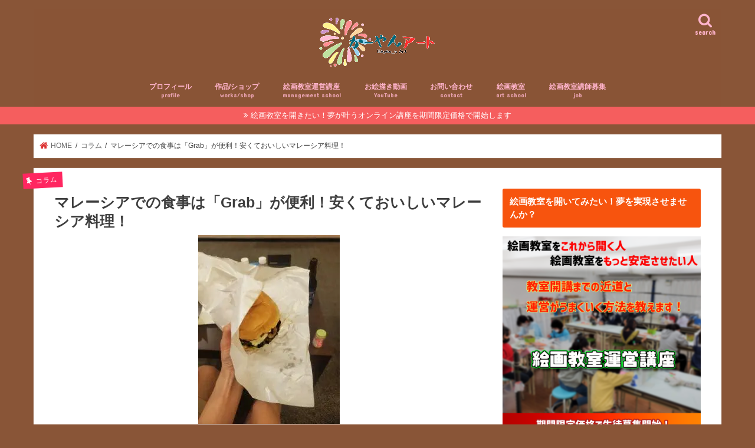

--- FILE ---
content_type: text/html; charset=UTF-8
request_url: https://artkaya.com/malaysiagrab/
body_size: 25824
content:
<!doctype html>
<html dir="ltr" lang="ja" prefix="og: https://ogp.me/ns#">

<head>
<meta charset="utf-8">
<meta http-equiv="X-UA-Compatible" content="IE=edge">
<title>マレーシアでの食事は「Grab」が便利！安くておいしいマレーシア料理！ - 平郡かや公式ホームページ【かーやんアートKayan_n ART】 </title>
<meta name="HandheldFriendly" content="True">
<meta name="MobileOptimized" content="320">
<meta name="viewport" content="width=device-width, initial-scale=1"/>

<link rel="apple-touch-icon" href="https://artkaya.com/wp-content/uploads/2025/07/bac88889c75f7ba85eee087926ed42f9.png"><link rel="icon" href="https://artkaya.com/wp-content/uploads/2025/07/bac88889c75f7ba85eee087926ed42f9.png">
<link rel="pingback" href="https://artkaya.com/xmlrpc.php">

<!--[if IE]>
<link rel="shortcut icon" href="https://artkaya.com/wp-content/uploads/2025/07/bac88889c75f7ba85eee087926ed42f9.png"><![endif]-->


<!-- Google tag (gtag.js) -->
<script async src="https://www.googletagmanager.com/gtag/js?id=AW-850418990"></script>
<script>
  window.dataLayer = window.dataLayer || [];
  function gtag(){dataLayer.push(arguments);}
  gtag('js', new Date());

  gtag('config', 'AW-850418990');
</script>
<meta name="google-site-verification" content="bfzjfsaiLNmF3cVc4XzIoE27VsxQ_vwufw_-YCU2Rs0" />

		<!-- All in One SEO 4.6.6 - aioseo.com -->
		<meta name="description" content="マレーシア旅行④です！ 3月5日 はい、もうこの日はおなかが痛いので はっきり言って記憶もあいま" />
		<meta name="robots" content="max-image-preview:large" />
		<meta name="google-site-verification" content="UA-109408872-1" />
		<link rel="canonical" href="https://artkaya.com/malaysiagrab/" />
		<meta name="generator" content="All in One SEO (AIOSEO) 4.6.6" />
		<meta property="og:locale" content="ja_JP" />
		<meta property="og:site_name" content="平郡かや公式ホームページ【かーやんアートKayan_n ART】　 - 油絵の他水彩やデジタルイラストを中心に作品を制作。" />
		<meta property="og:type" content="article" />
		<meta property="og:title" content="マレーシアでの食事は「Grab」が便利！安くておいしいマレーシア料理！ - 平郡かや公式ホームページ【かーやんアートKayan_n ART】 " />
		<meta property="og:description" content="マレーシア旅行④です！ 3月5日 はい、もうこの日はおなかが痛いので はっきり言って記憶もあいま" />
		<meta property="og:url" content="https://artkaya.com/malaysiagrab/" />
		<meta property="article:published_time" content="2020-05-08T09:45:42+00:00" />
		<meta property="article:modified_time" content="2022-12-14T09:29:08+00:00" />
		<meta name="twitter:card" content="summary_large_image" />
		<meta name="twitter:title" content="マレーシアでの食事は「Grab」が便利！安くておいしいマレーシア料理！ - 平郡かや公式ホームページ【かーやんアートKayan_n ART】 " />
		<meta name="twitter:description" content="マレーシア旅行④です！ 3月5日 はい、もうこの日はおなかが痛いので はっきり言って記憶もあいま" />
		<meta name="twitter:image" content="https://artkaya.com/wp-content/uploads/2020/05/1172jpg.0.jpg" />
		<meta name="twitter:label1" content="投稿者" />
		<meta name="twitter:data1" content="kayan_n" />
		<script type="application/ld+json" class="aioseo-schema">
			{"@context":"https:\/\/schema.org","@graph":[{"@type":"BlogPosting","@id":"https:\/\/artkaya.com\/malaysiagrab\/#blogposting","name":"\u30de\u30ec\u30fc\u30b7\u30a2\u3067\u306e\u98df\u4e8b\u306f\u300cGrab\u300d\u304c\u4fbf\u5229\uff01\u5b89\u304f\u3066\u304a\u3044\u3057\u3044\u30de\u30ec\u30fc\u30b7\u30a2\u6599\u7406\uff01 - \u5e73\u90e1\u304b\u3084\u516c\u5f0f\u30db\u30fc\u30e0\u30da\u30fc\u30b8\u3010\u304b\u30fc\u3084\u3093\u30a2\u30fc\u30c8Kayan_n ART\u3011","headline":"\u30de\u30ec\u30fc\u30b7\u30a2\u3067\u306e\u98df\u4e8b\u306f\u300cGrab\u300d\u304c\u4fbf\u5229\uff01\u5b89\u304f\u3066\u304a\u3044\u3057\u3044\u30de\u30ec\u30fc\u30b7\u30a2\u6599\u7406\uff01","author":{"@id":"https:\/\/artkaya.com\/author\/kayan_n\/#author"},"publisher":{"@id":"https:\/\/artkaya.com\/#organization"},"image":{"@type":"ImageObject","url":"https:\/\/i0.wp.com\/artkaya.com\/wp-content\/uploads\/2020\/05\/1172jpg.0.jpg?fit=240%2C320&ssl=1","width":240,"height":320},"datePublished":"2020-05-08T18:45:42+09:00","dateModified":"2022-12-14T18:29:08+09:00","inLanguage":"ja","mainEntityOfPage":{"@id":"https:\/\/artkaya.com\/malaysiagrab\/#webpage"},"isPartOf":{"@id":"https:\/\/artkaya.com\/malaysiagrab\/#webpage"},"articleSection":"\u30b3\u30e9\u30e0"},{"@type":"BreadcrumbList","@id":"https:\/\/artkaya.com\/malaysiagrab\/#breadcrumblist","itemListElement":[{"@type":"ListItem","@id":"https:\/\/artkaya.com\/#listItem","position":1,"name":"\u5bb6","item":"https:\/\/artkaya.com\/","nextItem":"https:\/\/artkaya.com\/malaysiagrab\/#listItem"},{"@type":"ListItem","@id":"https:\/\/artkaya.com\/malaysiagrab\/#listItem","position":2,"name":"\u30de\u30ec\u30fc\u30b7\u30a2\u3067\u306e\u98df\u4e8b\u306f\u300cGrab\u300d\u304c\u4fbf\u5229\uff01\u5b89\u304f\u3066\u304a\u3044\u3057\u3044\u30de\u30ec\u30fc\u30b7\u30a2\u6599\u7406\uff01","previousItem":"https:\/\/artkaya.com\/#listItem"}]},{"@type":"Organization","@id":"https:\/\/artkaya.com\/#organization","name":"\u30a2\u30fc\u30c8\u55ab\u8336-\u7f8e\u8853\u4f5c\u5bb6\u3010\u5e73\u90e1\u304b\u3084\u3011\u516c\u5f0f\u30db\u30fc\u30e0\u30da\u30fc\u30b8 Hiragohri Kaya Official Website-","description":"\u6cb9\u7d75\u306e\u4ed6\u6c34\u5f69\u3084\u30c7\u30b8\u30bf\u30eb\u30a4\u30e9\u30b9\u30c8\u3092\u4e2d\u5fc3\u306b\u4f5c\u54c1\u3092\u5236\u4f5c\u3002","url":"https:\/\/artkaya.com\/"},{"@type":"Person","@id":"https:\/\/artkaya.com\/author\/kayan_n\/#author","url":"https:\/\/artkaya.com\/author\/kayan_n\/","name":"kayan_n","image":{"@type":"ImageObject","@id":"https:\/\/artkaya.com\/malaysiagrab\/#authorImage","url":"https:\/\/secure.gravatar.com\/avatar\/cbf1af767909c4748b3d0223a8d0f75dd60c9aec1e2c429da87aacf02d9b185f?s=96&d=mm&r=g","width":96,"height":96,"caption":"kayan_n"}},{"@type":"WebPage","@id":"https:\/\/artkaya.com\/malaysiagrab\/#webpage","url":"https:\/\/artkaya.com\/malaysiagrab\/","name":"\u30de\u30ec\u30fc\u30b7\u30a2\u3067\u306e\u98df\u4e8b\u306f\u300cGrab\u300d\u304c\u4fbf\u5229\uff01\u5b89\u304f\u3066\u304a\u3044\u3057\u3044\u30de\u30ec\u30fc\u30b7\u30a2\u6599\u7406\uff01 - \u5e73\u90e1\u304b\u3084\u516c\u5f0f\u30db\u30fc\u30e0\u30da\u30fc\u30b8\u3010\u304b\u30fc\u3084\u3093\u30a2\u30fc\u30c8Kayan_n ART\u3011","description":"\u30de\u30ec\u30fc\u30b7\u30a2\u65c5\u884c\u2463\u3067\u3059\uff01 3\u67085\u65e5 \u306f\u3044\u3001\u3082\u3046\u3053\u306e\u65e5\u306f\u304a\u306a\u304b\u304c\u75db\u3044\u306e\u3067 \u306f\u3063\u304d\u308a\u8a00\u3063\u3066\u8a18\u61b6\u3082\u3042\u3044\u307e","inLanguage":"ja","isPartOf":{"@id":"https:\/\/artkaya.com\/#website"},"breadcrumb":{"@id":"https:\/\/artkaya.com\/malaysiagrab\/#breadcrumblist"},"author":{"@id":"https:\/\/artkaya.com\/author\/kayan_n\/#author"},"creator":{"@id":"https:\/\/artkaya.com\/author\/kayan_n\/#author"},"image":{"@type":"ImageObject","url":"https:\/\/i0.wp.com\/artkaya.com\/wp-content\/uploads\/2020\/05\/1172jpg.0.jpg?fit=240%2C320&ssl=1","@id":"https:\/\/artkaya.com\/malaysiagrab\/#mainImage","width":240,"height":320},"primaryImageOfPage":{"@id":"https:\/\/artkaya.com\/malaysiagrab\/#mainImage"},"datePublished":"2020-05-08T18:45:42+09:00","dateModified":"2022-12-14T18:29:08+09:00"},{"@type":"WebSite","@id":"https:\/\/artkaya.com\/#website","url":"https:\/\/artkaya.com\/","name":"\u30a2\u30fc\u30c8\u55ab\u8336-\u7f8e\u8853\u4f5c\u5bb6\u3010\u5e73\u90e1\u304b\u3084\u3011\u516c\u5f0f\u30db\u30fc\u30e0\u30da\u30fc\u30b8 Hiragohri Kaya Official Website-","description":"\u6cb9\u7d75\u306e\u4ed6\u6c34\u5f69\u3084\u30c7\u30b8\u30bf\u30eb\u30a4\u30e9\u30b9\u30c8\u3092\u4e2d\u5fc3\u306b\u4f5c\u54c1\u3092\u5236\u4f5c\u3002","inLanguage":"ja","publisher":{"@id":"https:\/\/artkaya.com\/#organization"}}]}
		</script>
		<!-- All in One SEO -->

<link rel='dns-prefetch' href='//webfonts.xserver.jp' />
<link rel='dns-prefetch' href='//secure.gravatar.com' />
<link rel='dns-prefetch' href='//ajax.googleapis.com' />
<link rel='dns-prefetch' href='//stats.wp.com' />
<link rel='dns-prefetch' href='//fonts.googleapis.com' />
<link rel='dns-prefetch' href='//maxcdn.bootstrapcdn.com' />
<link rel='dns-prefetch' href='//v0.wordpress.com' />
<link rel='dns-prefetch' href='//widgets.wp.com' />
<link rel='dns-prefetch' href='//s0.wp.com' />
<link rel='dns-prefetch' href='//0.gravatar.com' />
<link rel='dns-prefetch' href='//1.gravatar.com' />
<link rel='dns-prefetch' href='//2.gravatar.com' />
<link rel='dns-prefetch' href='//i0.wp.com' />
<link rel="alternate" type="application/rss+xml" title="平郡かや公式ホームページ【かーやんアートKayan_n ART】　 &raquo; フィード" href="https://artkaya.com/feed/" />
<link rel="alternate" type="application/rss+xml" title="平郡かや公式ホームページ【かーやんアートKayan_n ART】　 &raquo; コメントフィード" href="https://artkaya.com/comments/feed/" />
<script type="text/javascript" id="wpp-js" src="https://artkaya.com/wp-content/plugins/wordpress-popular-posts/assets/js/wpp.min.js?ver=7.3.6" data-sampling="0" data-sampling-rate="100" data-api-url="https://artkaya.com/wp-json/wordpress-popular-posts" data-post-id="1205" data-token="f1e50826a8" data-lang="0" data-debug="0"></script>
<link rel="alternate" type="application/rss+xml" title="平郡かや公式ホームページ【かーやんアートKayan_n ART】　 &raquo; マレーシアでの食事は「Grab」が便利！安くておいしいマレーシア料理！ のコメントのフィード" href="https://artkaya.com/malaysiagrab/feed/" />
<link rel="alternate" title="oEmbed (JSON)" type="application/json+oembed" href="https://artkaya.com/wp-json/oembed/1.0/embed?url=https%3A%2F%2Fartkaya.com%2Fmalaysiagrab%2F" />
<link rel="alternate" title="oEmbed (XML)" type="text/xml+oembed" href="https://artkaya.com/wp-json/oembed/1.0/embed?url=https%3A%2F%2Fartkaya.com%2Fmalaysiagrab%2F&#038;format=xml" />

<!-- SEO SIMPLE PACK 3.3.1 -->
<title>マレーシアでの食事は「Grab」が便利！安くておいしいマレーシア料理！ | 平郡かや公式ホームページ【かーやんアートKayan_n ART】　</title>
<meta name="description" content="マレーシア旅行④です！ 3月5日 &nbsp; はい、もうこの日はおなかが痛いので はっきり言って記憶もあいまい。 前々日の水当たりで瀕死でした。 &nbsp; &nbsp; 前回も書きましたが、お水はマレーシアに限 らず東南アジアでは本当">
<link rel="canonical" href="https://artkaya.com/malaysiagrab/">
<meta property="og:locale" content="ja_JP">
<meta property="og:type" content="article">
<meta property="og:image" content="https://i0.wp.com/artkaya.com/wp-content/uploads/2020/05/1172jpg.0.jpg?fit=240%2C320&#038;ssl=1">
<meta property="og:title" content="マレーシアでの食事は「Grab」が便利！安くておいしいマレーシア料理！ | 平郡かや公式ホームページ【かーやんアートKayan_n ART】　">
<meta property="og:description" content="マレーシア旅行④です！ 3月5日 &nbsp; はい、もうこの日はおなかが痛いので はっきり言って記憶もあいまい。 前々日の水当たりで瀕死でした。 &nbsp; &nbsp; 前回も書きましたが、お水はマレーシアに限 らず東南アジアでは本当">
<meta property="og:url" content="https://artkaya.com/malaysiagrab/">
<meta property="og:site_name" content="平郡かや公式ホームページ【かーやんアートKayan_n ART】　">
<meta name="twitter:card" content="summary">
<!-- / SEO SIMPLE PACK -->

<style id='wp-img-auto-sizes-contain-inline-css' type='text/css'>
img:is([sizes=auto i],[sizes^="auto," i]){contain-intrinsic-size:3000px 1500px}
/*# sourceURL=wp-img-auto-sizes-contain-inline-css */
</style>
<style id='wp-emoji-styles-inline-css' type='text/css'>

	img.wp-smiley, img.emoji {
		display: inline !important;
		border: none !important;
		box-shadow: none !important;
		height: 1em !important;
		width: 1em !important;
		margin: 0 0.07em !important;
		vertical-align: -0.1em !important;
		background: none !important;
		padding: 0 !important;
	}
/*# sourceURL=wp-emoji-styles-inline-css */
</style>
<style id='wp-block-library-inline-css' type='text/css'>
:root{--wp-block-synced-color:#7a00df;--wp-block-synced-color--rgb:122,0,223;--wp-bound-block-color:var(--wp-block-synced-color);--wp-editor-canvas-background:#ddd;--wp-admin-theme-color:#007cba;--wp-admin-theme-color--rgb:0,124,186;--wp-admin-theme-color-darker-10:#006ba1;--wp-admin-theme-color-darker-10--rgb:0,107,160.5;--wp-admin-theme-color-darker-20:#005a87;--wp-admin-theme-color-darker-20--rgb:0,90,135;--wp-admin-border-width-focus:2px}@media (min-resolution:192dpi){:root{--wp-admin-border-width-focus:1.5px}}.wp-element-button{cursor:pointer}:root .has-very-light-gray-background-color{background-color:#eee}:root .has-very-dark-gray-background-color{background-color:#313131}:root .has-very-light-gray-color{color:#eee}:root .has-very-dark-gray-color{color:#313131}:root .has-vivid-green-cyan-to-vivid-cyan-blue-gradient-background{background:linear-gradient(135deg,#00d084,#0693e3)}:root .has-purple-crush-gradient-background{background:linear-gradient(135deg,#34e2e4,#4721fb 50%,#ab1dfe)}:root .has-hazy-dawn-gradient-background{background:linear-gradient(135deg,#faaca8,#dad0ec)}:root .has-subdued-olive-gradient-background{background:linear-gradient(135deg,#fafae1,#67a671)}:root .has-atomic-cream-gradient-background{background:linear-gradient(135deg,#fdd79a,#004a59)}:root .has-nightshade-gradient-background{background:linear-gradient(135deg,#330968,#31cdcf)}:root .has-midnight-gradient-background{background:linear-gradient(135deg,#020381,#2874fc)}:root{--wp--preset--font-size--normal:16px;--wp--preset--font-size--huge:42px}.has-regular-font-size{font-size:1em}.has-larger-font-size{font-size:2.625em}.has-normal-font-size{font-size:var(--wp--preset--font-size--normal)}.has-huge-font-size{font-size:var(--wp--preset--font-size--huge)}.has-text-align-center{text-align:center}.has-text-align-left{text-align:left}.has-text-align-right{text-align:right}.has-fit-text{white-space:nowrap!important}#end-resizable-editor-section{display:none}.aligncenter{clear:both}.items-justified-left{justify-content:flex-start}.items-justified-center{justify-content:center}.items-justified-right{justify-content:flex-end}.items-justified-space-between{justify-content:space-between}.screen-reader-text{border:0;clip-path:inset(50%);height:1px;margin:-1px;overflow:hidden;padding:0;position:absolute;width:1px;word-wrap:normal!important}.screen-reader-text:focus{background-color:#ddd;clip-path:none;color:#444;display:block;font-size:1em;height:auto;left:5px;line-height:normal;padding:15px 23px 14px;text-decoration:none;top:5px;width:auto;z-index:100000}html :where(.has-border-color){border-style:solid}html :where([style*=border-top-color]){border-top-style:solid}html :where([style*=border-right-color]){border-right-style:solid}html :where([style*=border-bottom-color]){border-bottom-style:solid}html :where([style*=border-left-color]){border-left-style:solid}html :where([style*=border-width]){border-style:solid}html :where([style*=border-top-width]){border-top-style:solid}html :where([style*=border-right-width]){border-right-style:solid}html :where([style*=border-bottom-width]){border-bottom-style:solid}html :where([style*=border-left-width]){border-left-style:solid}html :where(img[class*=wp-image-]){height:auto;max-width:100%}:where(figure){margin:0 0 1em}html :where(.is-position-sticky){--wp-admin--admin-bar--position-offset:var(--wp-admin--admin-bar--height,0px)}@media screen and (max-width:600px){html :where(.is-position-sticky){--wp-admin--admin-bar--position-offset:0px}}

/*# sourceURL=wp-block-library-inline-css */
</style><style id='global-styles-inline-css' type='text/css'>
:root{--wp--preset--aspect-ratio--square: 1;--wp--preset--aspect-ratio--4-3: 4/3;--wp--preset--aspect-ratio--3-4: 3/4;--wp--preset--aspect-ratio--3-2: 3/2;--wp--preset--aspect-ratio--2-3: 2/3;--wp--preset--aspect-ratio--16-9: 16/9;--wp--preset--aspect-ratio--9-16: 9/16;--wp--preset--color--black: #000000;--wp--preset--color--cyan-bluish-gray: #abb8c3;--wp--preset--color--white: #ffffff;--wp--preset--color--pale-pink: #f78da7;--wp--preset--color--vivid-red: #cf2e2e;--wp--preset--color--luminous-vivid-orange: #ff6900;--wp--preset--color--luminous-vivid-amber: #fcb900;--wp--preset--color--light-green-cyan: #7bdcb5;--wp--preset--color--vivid-green-cyan: #00d084;--wp--preset--color--pale-cyan-blue: #8ed1fc;--wp--preset--color--vivid-cyan-blue: #0693e3;--wp--preset--color--vivid-purple: #9b51e0;--wp--preset--gradient--vivid-cyan-blue-to-vivid-purple: linear-gradient(135deg,rgb(6,147,227) 0%,rgb(155,81,224) 100%);--wp--preset--gradient--light-green-cyan-to-vivid-green-cyan: linear-gradient(135deg,rgb(122,220,180) 0%,rgb(0,208,130) 100%);--wp--preset--gradient--luminous-vivid-amber-to-luminous-vivid-orange: linear-gradient(135deg,rgb(252,185,0) 0%,rgb(255,105,0) 100%);--wp--preset--gradient--luminous-vivid-orange-to-vivid-red: linear-gradient(135deg,rgb(255,105,0) 0%,rgb(207,46,46) 100%);--wp--preset--gradient--very-light-gray-to-cyan-bluish-gray: linear-gradient(135deg,rgb(238,238,238) 0%,rgb(169,184,195) 100%);--wp--preset--gradient--cool-to-warm-spectrum: linear-gradient(135deg,rgb(74,234,220) 0%,rgb(151,120,209) 20%,rgb(207,42,186) 40%,rgb(238,44,130) 60%,rgb(251,105,98) 80%,rgb(254,248,76) 100%);--wp--preset--gradient--blush-light-purple: linear-gradient(135deg,rgb(255,206,236) 0%,rgb(152,150,240) 100%);--wp--preset--gradient--blush-bordeaux: linear-gradient(135deg,rgb(254,205,165) 0%,rgb(254,45,45) 50%,rgb(107,0,62) 100%);--wp--preset--gradient--luminous-dusk: linear-gradient(135deg,rgb(255,203,112) 0%,rgb(199,81,192) 50%,rgb(65,88,208) 100%);--wp--preset--gradient--pale-ocean: linear-gradient(135deg,rgb(255,245,203) 0%,rgb(182,227,212) 50%,rgb(51,167,181) 100%);--wp--preset--gradient--electric-grass: linear-gradient(135deg,rgb(202,248,128) 0%,rgb(113,206,126) 100%);--wp--preset--gradient--midnight: linear-gradient(135deg,rgb(2,3,129) 0%,rgb(40,116,252) 100%);--wp--preset--font-size--small: 13px;--wp--preset--font-size--medium: 20px;--wp--preset--font-size--large: 36px;--wp--preset--font-size--x-large: 42px;--wp--preset--spacing--20: 0.44rem;--wp--preset--spacing--30: 0.67rem;--wp--preset--spacing--40: 1rem;--wp--preset--spacing--50: 1.5rem;--wp--preset--spacing--60: 2.25rem;--wp--preset--spacing--70: 3.38rem;--wp--preset--spacing--80: 5.06rem;--wp--preset--shadow--natural: 6px 6px 9px rgba(0, 0, 0, 0.2);--wp--preset--shadow--deep: 12px 12px 50px rgba(0, 0, 0, 0.4);--wp--preset--shadow--sharp: 6px 6px 0px rgba(0, 0, 0, 0.2);--wp--preset--shadow--outlined: 6px 6px 0px -3px rgb(255, 255, 255), 6px 6px rgb(0, 0, 0);--wp--preset--shadow--crisp: 6px 6px 0px rgb(0, 0, 0);}:where(.is-layout-flex){gap: 0.5em;}:where(.is-layout-grid){gap: 0.5em;}body .is-layout-flex{display: flex;}.is-layout-flex{flex-wrap: wrap;align-items: center;}.is-layout-flex > :is(*, div){margin: 0;}body .is-layout-grid{display: grid;}.is-layout-grid > :is(*, div){margin: 0;}:where(.wp-block-columns.is-layout-flex){gap: 2em;}:where(.wp-block-columns.is-layout-grid){gap: 2em;}:where(.wp-block-post-template.is-layout-flex){gap: 1.25em;}:where(.wp-block-post-template.is-layout-grid){gap: 1.25em;}.has-black-color{color: var(--wp--preset--color--black) !important;}.has-cyan-bluish-gray-color{color: var(--wp--preset--color--cyan-bluish-gray) !important;}.has-white-color{color: var(--wp--preset--color--white) !important;}.has-pale-pink-color{color: var(--wp--preset--color--pale-pink) !important;}.has-vivid-red-color{color: var(--wp--preset--color--vivid-red) !important;}.has-luminous-vivid-orange-color{color: var(--wp--preset--color--luminous-vivid-orange) !important;}.has-luminous-vivid-amber-color{color: var(--wp--preset--color--luminous-vivid-amber) !important;}.has-light-green-cyan-color{color: var(--wp--preset--color--light-green-cyan) !important;}.has-vivid-green-cyan-color{color: var(--wp--preset--color--vivid-green-cyan) !important;}.has-pale-cyan-blue-color{color: var(--wp--preset--color--pale-cyan-blue) !important;}.has-vivid-cyan-blue-color{color: var(--wp--preset--color--vivid-cyan-blue) !important;}.has-vivid-purple-color{color: var(--wp--preset--color--vivid-purple) !important;}.has-black-background-color{background-color: var(--wp--preset--color--black) !important;}.has-cyan-bluish-gray-background-color{background-color: var(--wp--preset--color--cyan-bluish-gray) !important;}.has-white-background-color{background-color: var(--wp--preset--color--white) !important;}.has-pale-pink-background-color{background-color: var(--wp--preset--color--pale-pink) !important;}.has-vivid-red-background-color{background-color: var(--wp--preset--color--vivid-red) !important;}.has-luminous-vivid-orange-background-color{background-color: var(--wp--preset--color--luminous-vivid-orange) !important;}.has-luminous-vivid-amber-background-color{background-color: var(--wp--preset--color--luminous-vivid-amber) !important;}.has-light-green-cyan-background-color{background-color: var(--wp--preset--color--light-green-cyan) !important;}.has-vivid-green-cyan-background-color{background-color: var(--wp--preset--color--vivid-green-cyan) !important;}.has-pale-cyan-blue-background-color{background-color: var(--wp--preset--color--pale-cyan-blue) !important;}.has-vivid-cyan-blue-background-color{background-color: var(--wp--preset--color--vivid-cyan-blue) !important;}.has-vivid-purple-background-color{background-color: var(--wp--preset--color--vivid-purple) !important;}.has-black-border-color{border-color: var(--wp--preset--color--black) !important;}.has-cyan-bluish-gray-border-color{border-color: var(--wp--preset--color--cyan-bluish-gray) !important;}.has-white-border-color{border-color: var(--wp--preset--color--white) !important;}.has-pale-pink-border-color{border-color: var(--wp--preset--color--pale-pink) !important;}.has-vivid-red-border-color{border-color: var(--wp--preset--color--vivid-red) !important;}.has-luminous-vivid-orange-border-color{border-color: var(--wp--preset--color--luminous-vivid-orange) !important;}.has-luminous-vivid-amber-border-color{border-color: var(--wp--preset--color--luminous-vivid-amber) !important;}.has-light-green-cyan-border-color{border-color: var(--wp--preset--color--light-green-cyan) !important;}.has-vivid-green-cyan-border-color{border-color: var(--wp--preset--color--vivid-green-cyan) !important;}.has-pale-cyan-blue-border-color{border-color: var(--wp--preset--color--pale-cyan-blue) !important;}.has-vivid-cyan-blue-border-color{border-color: var(--wp--preset--color--vivid-cyan-blue) !important;}.has-vivid-purple-border-color{border-color: var(--wp--preset--color--vivid-purple) !important;}.has-vivid-cyan-blue-to-vivid-purple-gradient-background{background: var(--wp--preset--gradient--vivid-cyan-blue-to-vivid-purple) !important;}.has-light-green-cyan-to-vivid-green-cyan-gradient-background{background: var(--wp--preset--gradient--light-green-cyan-to-vivid-green-cyan) !important;}.has-luminous-vivid-amber-to-luminous-vivid-orange-gradient-background{background: var(--wp--preset--gradient--luminous-vivid-amber-to-luminous-vivid-orange) !important;}.has-luminous-vivid-orange-to-vivid-red-gradient-background{background: var(--wp--preset--gradient--luminous-vivid-orange-to-vivid-red) !important;}.has-very-light-gray-to-cyan-bluish-gray-gradient-background{background: var(--wp--preset--gradient--very-light-gray-to-cyan-bluish-gray) !important;}.has-cool-to-warm-spectrum-gradient-background{background: var(--wp--preset--gradient--cool-to-warm-spectrum) !important;}.has-blush-light-purple-gradient-background{background: var(--wp--preset--gradient--blush-light-purple) !important;}.has-blush-bordeaux-gradient-background{background: var(--wp--preset--gradient--blush-bordeaux) !important;}.has-luminous-dusk-gradient-background{background: var(--wp--preset--gradient--luminous-dusk) !important;}.has-pale-ocean-gradient-background{background: var(--wp--preset--gradient--pale-ocean) !important;}.has-electric-grass-gradient-background{background: var(--wp--preset--gradient--electric-grass) !important;}.has-midnight-gradient-background{background: var(--wp--preset--gradient--midnight) !important;}.has-small-font-size{font-size: var(--wp--preset--font-size--small) !important;}.has-medium-font-size{font-size: var(--wp--preset--font-size--medium) !important;}.has-large-font-size{font-size: var(--wp--preset--font-size--large) !important;}.has-x-large-font-size{font-size: var(--wp--preset--font-size--x-large) !important;}
/*# sourceURL=global-styles-inline-css */
</style>

<style id='classic-theme-styles-inline-css' type='text/css'>
/*! This file is auto-generated */
.wp-block-button__link{color:#fff;background-color:#32373c;border-radius:9999px;box-shadow:none;text-decoration:none;padding:calc(.667em + 2px) calc(1.333em + 2px);font-size:1.125em}.wp-block-file__button{background:#32373c;color:#fff;text-decoration:none}
/*# sourceURL=/wp-includes/css/classic-themes.min.css */
</style>
<link rel='stylesheet' id='base-item-list-css' href='https://artkaya.com/wp-content/plugins/base-item-list/assets/css/base-item-list.css' type='text/css' media='all' />
<link rel='stylesheet' id='contact-form-7-css' href='https://artkaya.com/wp-content/plugins/contact-form-7/includes/css/styles.css' type='text/css' media='all' />
<link rel='stylesheet' id='foobox-free-min-css' href='https://artkaya.com/wp-content/plugins/foobox-image-lightbox/free/css/foobox.free.min.css' type='text/css' media='all' />
<link rel='stylesheet' id='toc-screen-css' href='https://artkaya.com/wp-content/plugins/table-of-contents-plus/screen.min.css' type='text/css' media='all' />
<link rel='stylesheet' id='wordpress-popular-posts-css-css' href='https://artkaya.com/wp-content/plugins/wordpress-popular-posts/assets/css/wpp.css' type='text/css' media='all' />
<link rel='stylesheet' id='style-css' href='https://artkaya.com/wp-content/themes/jstork/style.css' type='text/css' media='all' />
<link rel='stylesheet' id='child-style-css' href='https://artkaya.com/wp-content/themes/jstork_custom/style.css' type='text/css' media='all' />
<link rel='stylesheet' id='slick-css' href='https://artkaya.com/wp-content/themes/jstork/library/css/slick.css' type='text/css' media='all' />
<link rel='stylesheet' id='shortcode-css' href='https://artkaya.com/wp-content/themes/jstork/library/css/shortcode.css' type='text/css' media='all' />
<link rel='stylesheet' id='gf_Concert-css' href='//fonts.googleapis.com/css?family=Concert+One' type='text/css' media='all' />
<link rel='stylesheet' id='gf_Lato-css' href='//fonts.googleapis.com/css?family=Lato' type='text/css' media='all' />
<link rel='stylesheet' id='fontawesome-css' href='//maxcdn.bootstrapcdn.com/font-awesome/4.7.0/css/font-awesome.min.css' type='text/css' media='all' />
<link rel='stylesheet' id='remodal-css' href='https://artkaya.com/wp-content/themes/jstork/library/css/remodal.css' type='text/css' media='all' />
<link rel='stylesheet' id='animate-css' href='https://artkaya.com/wp-content/themes/jstork/library/css/animate.min.css' type='text/css' media='all' />
<link rel='stylesheet' id='social-logos-css' href='https://artkaya.com/wp-content/plugins/jetpack/_inc/social-logos/social-logos.min.css' type='text/css' media='all' />
<link rel='stylesheet' id='jetpack_css-css' href='https://artkaya.com/wp-content/plugins/jetpack/css/jetpack.css' type='text/css' media='all' />
<script type="text/javascript" src="//ajax.googleapis.com/ajax/libs/jquery/1.12.4/jquery.min.js" id="jquery-js"></script>
<script type="text/javascript" src="//webfonts.xserver.jp/js/xserverv3.js?fadein=0" id="typesquare_std-js"></script>
<script type="text/javascript" id="foobox-free-min-js-before">
/* <![CDATA[ */
/* Run FooBox FREE (v2.7.28) */
var FOOBOX = window.FOOBOX = {
	ready: true,
	disableOthers: false,
	o: {wordpress: { enabled: true }, countMessage:'image %index of %total', captions: { dataTitle: ["captionTitle","title"], dataDesc: ["captionDesc","description"] }, rel: '', excludes:'.fbx-link,.nofoobox,.nolightbox,a[href*="pinterest.com/pin/create/button/"]', affiliate : { enabled: false }},
	selectors: [
		".foogallery-container.foogallery-lightbox-foobox", ".foogallery-container.foogallery-lightbox-foobox-free", ".gallery", ".wp-block-gallery", ".wp-caption", ".wp-block-image", "a:has(img[class*=wp-image-])", ".foobox"
	],
	pre: function( $ ){
		// Custom JavaScript (Pre)
		
	},
	post: function( $ ){
		// Custom JavaScript (Post)
		
		// Custom Captions Code
		
	},
	custom: function( $ ){
		// Custom Extra JS
		
	}
};
//# sourceURL=foobox-free-min-js-before
/* ]]> */
</script>
<script type="text/javascript" src="https://artkaya.com/wp-content/plugins/foobox-image-lightbox/free/js/foobox.free.min.js" id="foobox-free-min-js"></script>
<link rel="https://api.w.org/" href="https://artkaya.com/wp-json/" /><link rel="alternate" title="JSON" type="application/json" href="https://artkaya.com/wp-json/wp/v2/posts/1205" /><link rel="EditURI" type="application/rsd+xml" title="RSD" href="https://artkaya.com/xmlrpc.php?rsd" />

<link rel='shortlink' href='https://wp.me/p9ml1N-jr' />
 <!-- Meta Pixel Code -->
<script>
!function(f,b,e,v,n,t,s)
{if(f.fbq)return;n=f.fbq=function(){n.callMethod?
n.callMethod.apply(n,arguments):n.queue.push(arguments)};
if(!f._fbq)f._fbq=n;n.push=n;n.loaded=!0;n.version='2.0';
n.queue=[];t=b.createElement(e);t.async=!0;
t.src=v;s=b.getElementsByTagName(e)[0];
s.parentNode.insertBefore(t,s)}(window, document,'script',
'https://connect.facebook.net/en_US/fbevents.js');
fbq('init', '1503825253900573');
fbq('track', 'PageView');
</script>
<noscript><img height="1" width="1" style="display:none"
src="https://www.facebook.com/tr?id=1503825253900573&ev=PageView&noscript=1"
/></noscript>
<!-- End Meta Pixel Code -->
	<style>img#wpstats{display:none}</style>
		            <style id="wpp-loading-animation-styles">@-webkit-keyframes bgslide{from{background-position-x:0}to{background-position-x:-200%}}@keyframes bgslide{from{background-position-x:0}to{background-position-x:-200%}}.wpp-widget-block-placeholder,.wpp-shortcode-placeholder{margin:0 auto;width:60px;height:3px;background:#dd3737;background:linear-gradient(90deg,#dd3737 0%,#571313 10%,#dd3737 100%);background-size:200% auto;border-radius:3px;-webkit-animation:bgslide 1s infinite linear;animation:bgslide 1s infinite linear}</style>
            <style type="text/css">
body{color: #3E3E3E;}
a, #breadcrumb li.bc_homelink a::before, .authorbox .author_sns li a::before{color: #dd3333;}
a:hover{color: #ff7a94;}
.article-footer .post-categories li a,.article-footer .tags a,.accordionBtn{  background: #dd3333;  border-color: #dd3333;}
.article-footer .tags a{color:#dd3333; background: none;}
.article-footer .post-categories li a:hover,.article-footer .tags a:hover,.accordionBtn.active{ background:#ff7a94;  border-color:#ff7a94;}
input[type="text"],input[type="password"],input[type="datetime"],input[type="datetime-local"],input[type="date"],input[type="month"],input[type="time"],input[type="week"],input[type="number"],input[type="email"],input[type="url"],input[type="search"],input[type="tel"],input[type="color"],select,textarea,.field { background-color: #ffffff;}
.header{color: #ffffff;}
.bgfull .header,.header.bg,.header #inner-header,.menu-sp{background: #895537;}
#logo a{color: #eaae20;}
#g_nav .nav li a,.nav_btn,.menu-sp a,.menu-sp a,.menu-sp > ul:after{color: #ffb5cd;}
#logo a:hover,#g_nav .nav li a:hover,.nav_btn:hover{color:#ffdb0f;}
@media only screen and (min-width: 768px) {
.nav > li > a:after{background: #ffdb0f;}
.nav ul {background: #683700;}
#g_nav .nav li ul.sub-menu li a{color: #f7bed7;}
}
@media only screen and (max-width: 1165px) {
.site_description{background: #895537; color: #ffffff;}
}
#inner-content, #breadcrumb, .entry-content blockquote:before, .entry-content blockquote:after{background: #ffffff}
.top-post-list .post-list:before{background: #dd3333;}
.widget li a:after{color: #dd3333;}
.entry-content h2,.widgettitle,.accordion::before{background: #f7540e; color: #ffffff;}
.entry-content h3{border-color: #f7540e;}
.h_boader .entry-content h2{border-color: #f7540e; color: #3E3E3E;}
.h_balloon .entry-content h2:after{border-top-color: #f7540e;}
.entry-content ul li:before{ background: #f7540e;}
.entry-content ol li:before{ background: #f7540e;}
.post-list-card .post-list .eyecatch .cat-name,.top-post-list .post-list .eyecatch .cat-name,.byline .cat-name,.single .authorbox .author-newpost li .cat-name,.related-box li .cat-name,.carouselwrap .cat-name,.eyecatch .cat-name{background: #ff2660; color:  #ffffff;}
ul.wpp-list li a:before{background: #f7540e; color: #ffffff;}
.readmore a{border:1px solid #dd3333;color:#dd3333;}
.readmore a:hover{background:#dd3333;color:#fff;}
.btn-wrap a{background: #dd3333;border: 1px solid #dd3333;}
.btn-wrap a:hover{background: #ff7a94;border-color: #ff7a94;}
.btn-wrap.simple a{border:1px solid #dd3333;color:#dd3333;}
.btn-wrap.simple a:hover{background:#dd3333;}
.blue-btn, .comment-reply-link, #submit { background-color: #dd3333; }
.blue-btn:hover, .comment-reply-link:hover, #submit:hover, .blue-btn:focus, .comment-reply-link:focus, #submit:focus {background-color: #ff7a94; }
#sidebar1{color: #444444;}
.widget:not(.widget_text) a{color:#666666;}
.widget:not(.widget_text) a:hover{color:#999999;}
.bgfull #footer-top,#footer-top .inner,.cta-inner{background-color: #683700; color: #fca9d2;}
.footer a,#footer-top a{color: #f7bed7;}
#footer-top .widgettitle{color: #fca9d2;}
.bgfull .footer,.footer.bg,.footer .inner {background-color: #683700;color: #fca9d2;}
.footer-links li a:before{ color: #895537;}
.pagination a, .pagination span,.page-links a{border-color: #dd3333; color: #dd3333;}
.pagination .current,.pagination .current:hover,.page-links ul > li > span{background-color: #dd3333; border-color: #dd3333;}
.pagination a:hover, .pagination a:focus,.page-links a:hover, .page-links a:focus{background-color: #dd3333; color: #fff;}
</style>
<style type="text/css" id="custom-background-css">
body.custom-background { background-color: #895537; }
</style>
	<link rel="icon" href="https://i0.wp.com/artkaya.com/wp-content/uploads/2025/07/cropped-bac88889c75f7ba85eee087926ed42f9.png?fit=32%2C32&#038;ssl=1" sizes="32x32" />
<link rel="icon" href="https://i0.wp.com/artkaya.com/wp-content/uploads/2025/07/cropped-bac88889c75f7ba85eee087926ed42f9.png?fit=192%2C192&#038;ssl=1" sizes="192x192" />
<link rel="apple-touch-icon" href="https://i0.wp.com/artkaya.com/wp-content/uploads/2025/07/cropped-bac88889c75f7ba85eee087926ed42f9.png?fit=180%2C180&#038;ssl=1" />
<meta name="msapplication-TileImage" content="https://i0.wp.com/artkaya.com/wp-content/uploads/2025/07/cropped-bac88889c75f7ba85eee087926ed42f9.png?fit=270%2C270&#038;ssl=1" />
<style type="text/css" id="wp-custom-css">/*
ここに独自の CSS を追加することができます。

詳しくは上のヘルプアイコンをクリックしてください。
*/

#header, #footer_banner, footer{

.shoplinkamazon a, .shoplinkkindle a, .shoplinkrakuten a, .shoplinkyahoo a {
  transition: all ease-in-out .3s;
  display: block;
  text-decoration: none;
  text-align: center;
  padding: 13px;
}

.shoplinkamazon a:hover, .shoplinkkindle a:hover, .shoplinkrakuten a:hover, .shoplinkyahoo a:hover {
  box-shadow: 0 10px 20px -5px rgba(0, 0, 0, 0.2);
  -moz-transform: translateY(-2px);
  -webkit-transform: translateY(-2px);
  transform: translateY(-2px);
}

.shoplinkamazon a {
  background: #FF9901;
  border-radius: 7px;
  color: #fff;
}

.shoplinkkindle a {
  background: #007dcd;
  border-radius: 7px;
  color: #fff;
}

.shoplinkrakuten a {
  background: #c20004;
  border-radius: 7px;
  color: #fff;
}

.shoplinkyahoo a {
  background: #7b0099;
  border-radius: 7px;
  color: #fff;
}

.booklink-image {
  zoom: 1.2;
}

.kaerebalink-box, .booklink-box {
  border: 1px #9C9996 solid;
  box-shadow: 2px 2px 4px gray;
  margin: 20px 0;
  display: flex;
  align-items: center;
  padding: 20px;
  box-sizing: border-box;
  justify-content: space-around;
}

.booklink-footer {
  display: none;
}

.kaerebalink-info, .booklink-info {
  width: 43%;
  font-size: 16px;
}

@media screen and (max-width: 640px) {
  .kaerebalink-box, .booklink-box {
    display: block;
  }
  .kaerebalink-info, .booklink-info {
    width: 100%;
  }
  .kaerebalink-image, .booklink-image {
    margin: 0 0 20px 0!important;
    text-align: center;
    float: none!important;
  }
  .kaerebalink-name, .booklink-name {
    text-align: center;
  }
}</style><style id="wpforms-css-vars-root">
				:root {
					--wpforms-field-border-radius: 3px;
--wpforms-field-border-style: solid;
--wpforms-field-border-size: 1px;
--wpforms-field-background-color: #ffffff;
--wpforms-field-border-color: rgba( 0, 0, 0, 0.25 );
--wpforms-field-border-color-spare: rgba( 0, 0, 0, 0.25 );
--wpforms-field-text-color: rgba( 0, 0, 0, 0.7 );
--wpforms-field-menu-color: #ffffff;
--wpforms-label-color: rgba( 0, 0, 0, 0.85 );
--wpforms-label-sublabel-color: rgba( 0, 0, 0, 0.55 );
--wpforms-label-error-color: #d63637;
--wpforms-button-border-radius: 3px;
--wpforms-button-border-style: none;
--wpforms-button-border-size: 1px;
--wpforms-button-background-color: #066aab;
--wpforms-button-border-color: #066aab;
--wpforms-button-text-color: #ffffff;
--wpforms-page-break-color: #066aab;
--wpforms-background-image: none;
--wpforms-background-position: center center;
--wpforms-background-repeat: no-repeat;
--wpforms-background-size: cover;
--wpforms-background-width: 100px;
--wpforms-background-height: 100px;
--wpforms-background-color: rgba( 0, 0, 0, 0 );
--wpforms-background-url: none;
--wpforms-container-padding: 0px;
--wpforms-container-border-style: none;
--wpforms-container-border-width: 1px;
--wpforms-container-border-color: #000000;
--wpforms-container-border-radius: 3px;
--wpforms-field-size-input-height: 43px;
--wpforms-field-size-input-spacing: 15px;
--wpforms-field-size-font-size: 16px;
--wpforms-field-size-line-height: 19px;
--wpforms-field-size-padding-h: 14px;
--wpforms-field-size-checkbox-size: 16px;
--wpforms-field-size-sublabel-spacing: 5px;
--wpforms-field-size-icon-size: 1;
--wpforms-label-size-font-size: 16px;
--wpforms-label-size-line-height: 19px;
--wpforms-label-size-sublabel-font-size: 14px;
--wpforms-label-size-sublabel-line-height: 17px;
--wpforms-button-size-font-size: 17px;
--wpforms-button-size-height: 41px;
--wpforms-button-size-padding-h: 15px;
--wpforms-button-size-margin-top: 10px;
--wpforms-container-shadow-size-box-shadow: none;

				}
			</style></head>

<body class="wp-singular post-template-default single single-post postid-1205 single-format-standard custom-background wp-theme-jstork wp-child-theme-jstork_custom bg pannavi_on h_default sidebarright date_off">
	<div id="container">

<header class="header animated fadeIn headercenter" role="banner">
<div id="inner-header" class="wrap cf">
<div id="logo" class="gf fs_l">
<p class="h1 img"><a href="https://artkaya.com"><img src="https://artkaya.com/wp-content/uploads/2025/07/fd72627cb8cb2cc48884d8f0f4e77187-scaled-e1753769339963.png" alt="平郡かや公式ホームページ【かーやんアートKayan_n ART】　"></a></p>
</div>

<a href="#searchbox" data-remodal-target="searchbox" class="nav_btn search_btn"><span class="text gf">search</span></a>

<nav id="g_nav" role="navigation">
<ul id="menu-top" class="nav top-nav cf"><li id="menu-item-531" class="menu-item menu-item-type-post_type menu-item-object-page menu-item-531"><a href="https://artkaya.com/profile/">プロフィール<span class="gf">profile</span></a></li>
<li id="menu-item-637" class="menu-item menu-item-type-custom menu-item-object-custom menu-item-637"><a href="https://artkaya.com/artworks">作品/ショップ<span class="gf">works/shop</span></a></li>
<li id="menu-item-3172" class="menu-item menu-item-type-custom menu-item-object-custom menu-item-3172"><a href="https://artkaya.com/kaiga/">絵画教室運営講座<span class="gf">management school</span></a></li>
<li id="menu-item-1276" class="menu-item menu-item-type-post_type menu-item-object-page menu-item-1276"><a href="https://artkaya.com/youtube/">お絵描き動画<span class="gf">YouTube</span></a></li>
<li id="menu-item-533" class="menu-item menu-item-type-post_type menu-item-object-page menu-item-533"><a href="https://artkaya.com/contact/">お問い合わせ<span class="gf">contact</span></a></li>
<li id="menu-item-636" class="menu-item menu-item-type-custom menu-item-object-custom menu-item-636"><a href="https://kayan-art.com/">絵画教室<span class="gf">art school</span></a></li>
<li id="menu-item-3549" class="menu-item menu-item-type-custom menu-item-object-custom menu-item-3549"><a href="https://kayan-art.com/paintingclasswork/">絵画教室講師募集<span class="gf">job</span></a></li>
</ul></nav>

<a href="#spnavi" data-remodal-target="spnavi" class="nav_btn"><span class="text gf">menu</span></a>



</div>
</header>

<div class="remodal" data-remodal-id="spnavi" data-remodal-options="hashTracking:false">
<button data-remodal-action="close" class="remodal-close"><span class="text gf">CLOSE</span></button>
<div id="text-9" class="widget widget_text"><h4 class="widgettitle"><span>このサイトについて</span></h4>			<div class="textwidget"><p>このサイトはアートに関する知識や情報を公開しています。</p>
</div>
		</div><div id="nav_menu-2" class="widget widget_nav_menu"><div class="menu-top-container"><ul id="menu-top-1" class="menu"><li class="menu-item menu-item-type-post_type menu-item-object-page menu-item-531"><a href="https://artkaya.com/profile/">プロフィール<span class="gf">profile</span></a></li>
<li class="menu-item menu-item-type-custom menu-item-object-custom menu-item-637"><a href="https://artkaya.com/artworks">作品/ショップ<span class="gf">works/shop</span></a></li>
<li class="menu-item menu-item-type-custom menu-item-object-custom menu-item-3172"><a href="https://artkaya.com/kaiga/">絵画教室運営講座<span class="gf">management school</span></a></li>
<li class="menu-item menu-item-type-post_type menu-item-object-page menu-item-1276"><a href="https://artkaya.com/youtube/">お絵描き動画<span class="gf">YouTube</span></a></li>
<li class="menu-item menu-item-type-post_type menu-item-object-page menu-item-533"><a href="https://artkaya.com/contact/">お問い合わせ<span class="gf">contact</span></a></li>
<li class="menu-item menu-item-type-custom menu-item-object-custom menu-item-636"><a href="https://kayan-art.com/">絵画教室<span class="gf">art school</span></a></li>
<li class="menu-item menu-item-type-custom menu-item-object-custom menu-item-3549"><a href="https://kayan-art.com/paintingclasswork/">絵画教室講師募集<span class="gf">job</span></a></li>
</ul></div></div><div id="text-10" class="widget widget_text"><h4 class="widgettitle"><span>絵画教室の生徒さん募集中！</span></h4>			<div class="textwidget"><p><a href="http://artkaya.com/fuchu-kaigakyositu-kaiko/"><img fetchpriority="high" decoding="async" class="alignnone size-full wp-image-485" src="https://i0.wp.com/artkaya.com/wp-content/uploads/2019/06/-e1560650443318.jpg?resize=500%2C500" alt="" width="500" height="500" data-recalc-dims="1" /></a></p>
</div>
		</div><div id="search-4" class="widget widget_search"><h4 class="widgettitle"><span>検索</span></h4><form role="search" method="get" id="searchform" class="searchform cf" action="https://artkaya.com/" >
		<input type="search" placeholder="検索する" value="" name="s" id="s" />
		<button type="submit" id="searchsubmit" ><i class="fa fa-search"></i></button>
		</form></div><button data-remodal-action="close" class="remodal-close"><span class="text gf">CLOSE</span></button>
</div>




<div class="remodal searchbox" data-remodal-id="searchbox" data-remodal-options="hashTracking:false">
<div class="search cf"><dl><dt>キーワードで記事を検索</dt><dd><form role="search" method="get" id="searchform" class="searchform cf" action="https://artkaya.com/" >
		<input type="search" placeholder="検索する" value="" name="s" id="s" />
		<button type="submit" id="searchsubmit" ><i class="fa fa-search"></i></button>
		</form></dd></dl></div>
<button data-remodal-action="close" class="remodal-close"><span class="text gf">CLOSE</span></button>
</div>


<div class="header-info"><a  style="background-color: ;" href="https://artkaya.com/kaiga/">絵画教室を開きたい！夢が叶うオンライン講座を期間限定価格で開始します</a></div>




<div id="breadcrumb" class="breadcrumb inner wrap cf"><ul itemscope itemtype="http://schema.org/BreadcrumbList"><li itemprop="itemListElement" itemscope itemtype="http://schema.org/ListItem" class="bc_homelink"><a itemprop="item" href="https://artkaya.com/"><span itemprop="name"> HOME</span></a><meta itemprop="position" content="1" /></li><li itemprop="itemListElement" itemscope itemtype="http://schema.org/ListItem"><a itemprop="item" href="https://artkaya.com/category/%e3%82%b3%e3%83%a9%e3%83%a0/"><span itemprop="name">コラム</span></a><meta itemprop="position" content="2" /></li><li itemprop="itemListElement" itemscope itemtype="http://schema.org/ListItem" class="bc_posttitle"><span itemprop="name">マレーシアでの食事は「Grab」が便利！安くておいしいマレーシア料理！</span><meta itemprop="position" content="3" /></li></ul></div>
<div id="content">
<div id="inner-content" class="wrap cf">

<main id="main" class="m-all t-all d-5of7 cf" role="main">
<article id="post-1205" class="post-1205 post type-post status-publish format-standard has-post-thumbnail hentry category-21 article cf" role="article">
<header class="article-header entry-header">
<p class="byline entry-meta vcard cf">
<span class="cat-name cat-id-21">コラム</span>


<span class="writer name author"><span class="fn">kayan_n</span></span>
</p>

<h1 class="entry-title single-title" itemprop="headline" rel="bookmark">マレーシアでの食事は「Grab」が便利！安くておいしいマレーシア料理！</h1>

<figure class="eyecatch">
<img width="240" height="320" src="https://artkaya.com/wp-content/uploads/2020/05/1172jpg.0.jpg" class="attachment-post-thumbnail size-post-thumbnail wp-post-image" alt="" decoding="async" srcset="https://i0.wp.com/artkaya.com/wp-content/uploads/2020/05/1172jpg.0.jpg?w=240&amp;ssl=1 240w, https://i0.wp.com/artkaya.com/wp-content/uploads/2020/05/1172jpg.0.jpg?resize=225%2C300&amp;ssl=1 225w" sizes="(max-width: 240px) 100vw, 240px" data-attachment-id="1209" data-permalink="https://artkaya.com/malaysiagrab/1172jpg-0/" data-orig-file="https://i0.wp.com/artkaya.com/wp-content/uploads/2020/05/1172jpg.0.jpg?fit=240%2C320&amp;ssl=1" data-orig-size="240,320" data-comments-opened="1" data-image-meta="{&quot;aperture&quot;:&quot;0&quot;,&quot;credit&quot;:&quot;&quot;,&quot;camera&quot;:&quot;&quot;,&quot;caption&quot;:&quot;&quot;,&quot;created_timestamp&quot;:&quot;0&quot;,&quot;copyright&quot;:&quot;&quot;,&quot;focal_length&quot;:&quot;0&quot;,&quot;iso&quot;:&quot;0&quot;,&quot;shutter_speed&quot;:&quot;0&quot;,&quot;title&quot;:&quot;&quot;,&quot;orientation&quot;:&quot;0&quot;}" data-image-title="1172jpg.0" data-image-description="" data-image-caption="" data-medium-file="https://i0.wp.com/artkaya.com/wp-content/uploads/2020/05/1172jpg.0.jpg?fit=225%2C300&amp;ssl=1" data-large-file="https://i0.wp.com/artkaya.com/wp-content/uploads/2020/05/1172jpg.0.jpg?fit=240%2C320&amp;ssl=1" tabindex="0" role="button" /></figure>
<div class="share short">
<div class="sns">
<ul class="cf">

<li class="twitter"> 
<a target="blank" href="//twitter.com/intent/tweet?url=https%3A%2F%2Fartkaya.com%2Fmalaysiagrab%2F&text=%E3%83%9E%E3%83%AC%E3%83%BC%E3%82%B7%E3%82%A2%E3%81%A7%E3%81%AE%E9%A3%9F%E4%BA%8B%E3%81%AF%E3%80%8CGrab%E3%80%8D%E3%81%8C%E4%BE%BF%E5%88%A9%EF%BC%81%E5%AE%89%E3%81%8F%E3%81%A6%E3%81%8A%E3%81%84%E3%81%97%E3%81%84%E3%83%9E%E3%83%AC%E3%83%BC%E3%82%B7%E3%82%A2%E6%96%99%E7%90%86%EF%BC%81&tw_p=tweetbutton" onclick="window.open(this.href, 'tweetwindow', 'width=550, height=450,personalbar=0,toolbar=0,scrollbars=1,resizable=1'); return false;"><span class="text">ポスト</span><span class="count"></span></a>
</li>

<li class="facebook">
<a href="//www.facebook.com/sharer.php?src=bm&u=https%3A%2F%2Fartkaya.com%2Fmalaysiagrab%2F&t=%E3%83%9E%E3%83%AC%E3%83%BC%E3%82%B7%E3%82%A2%E3%81%A7%E3%81%AE%E9%A3%9F%E4%BA%8B%E3%81%AF%E3%80%8CGrab%E3%80%8D%E3%81%8C%E4%BE%BF%E5%88%A9%EF%BC%81%E5%AE%89%E3%81%8F%E3%81%A6%E3%81%8A%E3%81%84%E3%81%97%E3%81%84%E3%83%9E%E3%83%AC%E3%83%BC%E3%82%B7%E3%82%A2%E6%96%99%E7%90%86%EF%BC%81" onclick="javascript:window.open(this.href, '', 'menubar=no,toolbar=no,resizable=yes,scrollbars=yes,height=300,width=600');return false;"><i class="fa fa-facebook"></i><span class="text">シェア</span><span class="count"></span></a>
</li>

<li class="hatebu">       
<a href="//b.hatena.ne.jp/add?mode=confirm&url=https://artkaya.com/malaysiagrab/&title=%E3%83%9E%E3%83%AC%E3%83%BC%E3%82%B7%E3%82%A2%E3%81%A7%E3%81%AE%E9%A3%9F%E4%BA%8B%E3%81%AF%E3%80%8CGrab%E3%80%8D%E3%81%8C%E4%BE%BF%E5%88%A9%EF%BC%81%E5%AE%89%E3%81%8F%E3%81%A6%E3%81%8A%E3%81%84%E3%81%97%E3%81%84%E3%83%9E%E3%83%AC%E3%83%BC%E3%82%B7%E3%82%A2%E6%96%99%E7%90%86%EF%BC%81" onclick="window.open(this.href, 'HBwindow', 'width=600, height=400, menubar=no, toolbar=no, scrollbars=yes'); return false;" target="_blank"><span class="text">はてブ</span><span class="count"></span></a>
</li>

<li class="line">
<a href="//line.me/R/msg/text/?%E3%83%9E%E3%83%AC%E3%83%BC%E3%82%B7%E3%82%A2%E3%81%A7%E3%81%AE%E9%A3%9F%E4%BA%8B%E3%81%AF%E3%80%8CGrab%E3%80%8D%E3%81%8C%E4%BE%BF%E5%88%A9%EF%BC%81%E5%AE%89%E3%81%8F%E3%81%A6%E3%81%8A%E3%81%84%E3%81%97%E3%81%84%E3%83%9E%E3%83%AC%E3%83%BC%E3%82%B7%E3%82%A2%E6%96%99%E7%90%86%EF%BC%81%0Ahttps%3A%2F%2Fartkaya.com%2Fmalaysiagrab%2F" target="_blank"><span class="text">送る</span></a>
</li>

<li class="pocket">
<a href="//getpocket.com/edit?url=https://artkaya.com/malaysiagrab/&title=マレーシアでの食事は「Grab」が便利！安くておいしいマレーシア料理！" onclick="window.open(this.href, 'FBwindow', 'width=550, height=350, menubar=no, toolbar=no, scrollbars=yes'); return false;"><i class="fa fa-get-pocket"></i><span class="text">Pocket</span><span class="count"></span></a></li>

</ul>
</div> 
</div></header>



<section class="entry-content cf">


<p>マレーシア旅行④です！<br />
3月5日</p>
<p>&nbsp;</p>
<p>はい、もうこの日はおなかが痛いので</p>
<p>はっきり言って記憶もあいまい。</p>
<p>前々日の水当たりで瀕死でした。</p>
<p>&nbsp;</p>
<p>&nbsp;</p>
<p>前回も書きましたが、お水はマレーシアに限<br />
らず東南アジアでは本当に気をつけましょう！<br />
信じていいのはペットボトルの水だけです！</p>
<p>痛さは少し収まったけどもまだ痛いので<br />
あまり歩けませんでした。</p>
<p>とりあえず、最近の日課は<br />
（10泊と長旅なのでゆるゆるとしている）</p>
<p>午前中スタバ→午後どこかぶらぶらといった<br />
ところ。</p>
<p>もちろん10泊取ったので、せっかくなら観光<br />
地を死ぬほど回り倒したかったのですが、こ<br />
んなご時世に来てしまったのでとりあえずマ<br />
レーシアの空気感をめいっぱい楽しむことに<br />
切り替えました(^▽^)/</p>
<p>&nbsp;</p>
<p>私は日本にいる間も午前中スタバに行きパソ<br />
コンで仕事をします。</p>
<p>マレーシアでもその日課は変えることなく午<br />
前中はパソコンの仕事をするために、スタバ<br />
に来ています。</p>
<p>毎朝スタバでコーヒーを注文するのですが、<br />
以前海外のスタバ（前回は香港）でコーヒ<br />
ーを注文したとき、サイズが大きすぎて気<br />
持ち悪くなりました。</p>
<p>たぶん日本と海外のスタバではカップの大<br />
きさが違います！<br />
なので海外ではアイスティーを頼むことに<br />
しました。</p>
<p>ただこれがかなり難しい。</p>
<p>ただのアイスティーなのに全然注文ができな<br />
いです。<br />
英語が聞き取れない上にしゃべれないので、</p>
<p>ホットティーを頼んだらなんか種類がいろい<br />
ろあるみたいでした。</p>
<p>いや、日本のスタバでも種類はいろいろあっ<br />
たんです。<br />
でもまあ、たまに頼んでるしわかるかな～と<br />
思っていたら全然わからず。</p>
<p>&nbsp;</p>
<p>店員さんはやさしくて種類を言ってくれるの<br />
ですが、「＊＊～＊＊～、カモミール、グリ<br />
ンティー、チャイティー」とどうしても三種<br />
類しか聞き取れません。</p>
<p>何回聞いてもわかりません。というか何回も<br />
聞くのも申し訳なさ過ぎて、とりあえず聞き<br />
取れたグリーンティを注文しました。</p>
<p>なんでマレーシアまで来て緑茶を頼まにゃい<br />
かんのだ・・・と思いつつ、カモミールはあ<br />
んまり好きじゃないし、チャイティーって気<br />
分でもないし。</p>
<p>初日は「ブラック？」って聞かれたような気<br />
がしたので、「イエスイエス！」と答えたら<br />
普通の紅茶が出てきてくれました。</p>
<p>またそうやって聞いてくれると思ったら違い<br />
ました。<br />
うーん。</p>
<p>&nbsp;</p>
<p>そんな感じだったので、明日こそは！とネッ<br />
トで紅茶の注文の仕方を検索。</p>
<p>マジでダサいです。中学生以下です。<br />
危機感を覚えた人はネイティブキャンプで鍛<br />
えてみてください。</p>
<p>&nbsp;</p>
<p>さて、ネットにはコーヒーのことはたくさん<br />
書いてあるけど、紅茶はどこにも載ってなく<br />
てとりあえず明日はメニューを指さすことに。</p>
<p>（海外まで来て紅茶を頼めない英語力の人はい<br />
ないということか・・・？！）</p>
<p>&nbsp;</p>
<p>無事パソコンの仕事を終え、午後からはホテ<br />
ル近くの大型ショッピングモール『ベルジャ<br />
ヤ・タイムズスクエア』へ！！</p>
<p>コロナのせいで日本人が出入りできる観光ス<br />
ポットは全然ないので、おとなしくショッピ<br />
ングに徹することに。</p>
<p>普段からショッピングはほとんどしないので、<br />
マレーシアの安さのせいもあり爆買い！</p>
<p>ちなみに毎日パビリオンかベルジャヤショッ<br />
ピングモールのどちらかをうろうろしてます。</p>
<p>マレーシアには大型のショッピングモールが<br />
たくさんあり、どれも1日で回れるような広<br />
さではありません！<br />
たぶんこんな時じゃないと回らないと思います。<br />
毎日少しずつ回って楽しんでいます。</p>
<p>私はベルジャヤより、パビリオンの方が（トイ<br />
レもきれいだし←ここ最重要ポイント）好きな<br />
のですが、ピークは越えたとはいえおなかはま<br />
だ万全じゃないので遠出は禁物ということで、<br />
ベルジャヤ探検。</p>
<p>ひとしきり歩いたら疲れたので昼寝をするとな<br />
かなかだるいし遅い時間になります。</p>
<p>ちなみにマレーシアの治安はそんなに悪いとは<br />
感じませんでした。<br />
夜は11時くらいまで出歩いたり、散歩したりで<br />
きました。</p>
<p>とはいえ一応外国なので警戒はしてましたが。</p>
<p>夜ご飯どきはぜんぜん歩き回っても問題ない<br />
治安だったので、食べに行ってもよかったの<br />
ですが、昼寝で体がだるいのと、まだ体調が<br />
万全ではなかったので、「Grab」で注文する<br />
ことにしました。</p>
<p>&nbsp;</p>
<p>このアプリ本当に便利です！</p>
<p>日本でいうところの「Uber Eats」なんですが、<br />
なんといってもお店の種類が豊富！<br />
なんでもあります！<br />
しかも本当にすごく安いんです。<br />
配達員はバイクなのでなかなか早いです！<br />
日本のUber Eatsもこのコロナをきっかけにお<br />
店が増えてきてるので期待。</p>
<p>配達費用は5リンギなので格安。（5RM≒￥121）<br />
配達の人もとってもやさしいしいつもニコニ<br />
コです。（日本人も見習え！とは思わないけど）</p>
<p>&nbsp;</p>
<p>ちなみにGrabはタクシーのサービスもあり、<br />
前払い制＆前もって目的地設定できるのでぼ<br />
ったくりの心配もありません。その分タクシ<br />
ーの利用料は割高らしいですが、マレーシア<br />
物価なのでめっちゃ安いです。</p>
<p>さてGrabでこの日はチキンライス（スモーク）<br />
を注文しいただきました。</p>
<p>もちろんビール付き！</p>
<p>おなかは治ってきてたので結構ごはん食べれ<br />
ました！</p>
<p>この日は特に何もなくおなかも直ってきたの<br />
で早めに就寝。</p>
<p>⑤へ続く</p>
<div class="sharedaddy sd-sharing-enabled"><div class="robots-nocontent sd-block sd-social sd-social-icon sd-sharing"><h3 class="sd-title">共有:</h3><div class="sd-content"><ul><li class="share-twitter"><a rel="nofollow noopener noreferrer" data-shared="sharing-twitter-1205" class="share-twitter sd-button share-icon no-text" href="https://artkaya.com/malaysiagrab/?share=twitter" target="_blank" title="クリックして Twitter で共有" ><span></span><span class="sharing-screen-reader-text">クリックして Twitter で共有 (新しいウィンドウで開きます)</span></a></li><li class="share-facebook"><a rel="nofollow noopener noreferrer" data-shared="sharing-facebook-1205" class="share-facebook sd-button share-icon no-text" href="https://artkaya.com/malaysiagrab/?share=facebook" target="_blank" title="Facebook で共有するにはクリックしてください" ><span></span><span class="sharing-screen-reader-text">Facebook で共有するにはクリックしてください (新しいウィンドウで開きます)</span></a></li><li class="share-end"></li></ul></div></div></div><div class='sharedaddy sd-block sd-like jetpack-likes-widget-wrapper jetpack-likes-widget-unloaded' id='like-post-wrapper-138311075-1205-697033357d0eb' data-src='https://widgets.wp.com/likes/?ver=13.6.1#blog_id=138311075&amp;post_id=1205&amp;origin=artkaya.com&amp;obj_id=138311075-1205-697033357d0eb&amp;n=1' data-name='like-post-frame-138311075-1205-697033357d0eb' data-title='いいねまたはリブログ'><h3 class="sd-title">いいね:</h3><div class='likes-widget-placeholder post-likes-widget-placeholder' style='height: 55px;'><span class='button'><span>いいね</span></span> <span class="loading">読み込み中…</span></div><span class='sd-text-color'></span><a class='sd-link-color'></a></div>

</section>


<footer class="article-footer">
<ul class="post-categories">
	<li><a href="https://artkaya.com/category/%e3%82%b3%e3%83%a9%e3%83%a0/" rel="category tag">コラム</a></li></ul></footer>




<div class="sharewrap wow animated fadeIn" data-wow-delay="0.5s">

<div class="share">
<div class="sns">
<ul class="cf">

<li class="twitter"> 
<a target="blank" href="//twitter.com/intent/tweet?url=https%3A%2F%2Fartkaya.com%2Fmalaysiagrab%2F&text=%E3%83%9E%E3%83%AC%E3%83%BC%E3%82%B7%E3%82%A2%E3%81%A7%E3%81%AE%E9%A3%9F%E4%BA%8B%E3%81%AF%E3%80%8CGrab%E3%80%8D%E3%81%8C%E4%BE%BF%E5%88%A9%EF%BC%81%E5%AE%89%E3%81%8F%E3%81%A6%E3%81%8A%E3%81%84%E3%81%97%E3%81%84%E3%83%9E%E3%83%AC%E3%83%BC%E3%82%B7%E3%82%A2%E6%96%99%E7%90%86%EF%BC%81&tw_p=tweetbutton" onclick="window.open(this.href, 'tweetwindow', 'width=550, height=450,personalbar=0,toolbar=0,scrollbars=1,resizable=1'); return false;"><span class="text">ポスト</span><span class="count"></span></a>
</li>

<li class="facebook">
<a href="//www.facebook.com/sharer.php?src=bm&u=https%3A%2F%2Fartkaya.com%2Fmalaysiagrab%2F&t=%E3%83%9E%E3%83%AC%E3%83%BC%E3%82%B7%E3%82%A2%E3%81%A7%E3%81%AE%E9%A3%9F%E4%BA%8B%E3%81%AF%E3%80%8CGrab%E3%80%8D%E3%81%8C%E4%BE%BF%E5%88%A9%EF%BC%81%E5%AE%89%E3%81%8F%E3%81%A6%E3%81%8A%E3%81%84%E3%81%97%E3%81%84%E3%83%9E%E3%83%AC%E3%83%BC%E3%82%B7%E3%82%A2%E6%96%99%E7%90%86%EF%BC%81" onclick="javascript:window.open(this.href, '', 'menubar=no,toolbar=no,resizable=yes,scrollbars=yes,height=300,width=600');return false;"><i class="fa fa-facebook"></i><span class="text">シェア</span><span class="count"></span></a>
</li>

<li class="hatebu">       
<a href="//b.hatena.ne.jp/add?mode=confirm&url=https://artkaya.com/malaysiagrab/&title=%E3%83%9E%E3%83%AC%E3%83%BC%E3%82%B7%E3%82%A2%E3%81%A7%E3%81%AE%E9%A3%9F%E4%BA%8B%E3%81%AF%E3%80%8CGrab%E3%80%8D%E3%81%8C%E4%BE%BF%E5%88%A9%EF%BC%81%E5%AE%89%E3%81%8F%E3%81%A6%E3%81%8A%E3%81%84%E3%81%97%E3%81%84%E3%83%9E%E3%83%AC%E3%83%BC%E3%82%B7%E3%82%A2%E6%96%99%E7%90%86%EF%BC%81" onclick="window.open(this.href, 'HBwindow', 'width=600, height=400, menubar=no, toolbar=no, scrollbars=yes'); return false;" target="_blank"><span class="text">はてブ</span><span class="count"></span></a>
</li>

<li class="line">
<a href="//line.me/R/msg/text/?%E3%83%9E%E3%83%AC%E3%83%BC%E3%82%B7%E3%82%A2%E3%81%A7%E3%81%AE%E9%A3%9F%E4%BA%8B%E3%81%AF%E3%80%8CGrab%E3%80%8D%E3%81%8C%E4%BE%BF%E5%88%A9%EF%BC%81%E5%AE%89%E3%81%8F%E3%81%A6%E3%81%8A%E3%81%84%E3%81%97%E3%81%84%E3%83%9E%E3%83%AC%E3%83%BC%E3%82%B7%E3%82%A2%E6%96%99%E7%90%86%EF%BC%81%0Ahttps%3A%2F%2Fartkaya.com%2Fmalaysiagrab%2F" target="_blank"><span class="text">送る</span></a>
</li>

<li class="pocket">
<a href="//getpocket.com/edit?url=https://artkaya.com/malaysiagrab/&title=マレーシアでの食事は「Grab」が便利！安くておいしいマレーシア料理！" onclick="window.open(this.href, 'FBwindow', 'width=550, height=350, menubar=no, toolbar=no, scrollbars=yes'); return false;"><i class="fa fa-get-pocket"></i><span class="text">Pocket</span><span class="count"></span></a></li>

<li class="feedly">
<a href="https://feedly.com/i/subscription/feed/https://artkaya.com/feed/"  target="blank"><i class="fa fa-rss"></i><span class="text">feedly</span><span class="count"></span></a></li>    
</ul>
</div>
</div></div>




	<div id="respond" class="comment-respond">
		<h3 id="reply-title" class="comment-reply-title">コメントを残す <small><a rel="nofollow" id="cancel-comment-reply-link" href="/malaysiagrab/#respond" style="display:none;">コメントをキャンセル</a></small></h3><form action="https://artkaya.com/wp-comments-post.php" method="post" id="commentform" class="comment-form"><p class="comment-notes"><span id="email-notes">メールアドレスが公開されることはありません。</span> <span class="required-field-message"><span class="required">※</span> が付いている欄は必須項目です</span></p><p class="comment-form-comment"><label for="comment">コメント <span class="required">※</span></label> <textarea id="comment" name="comment" cols="45" rows="8" maxlength="65525" required></textarea></p><p class="comment-form-author"><label for="author">名前 <span class="required">※</span></label> <input id="author" name="author" type="text" value="" size="30" maxlength="245" autocomplete="name" required /></p>
<p class="comment-form-email"><label for="email">メール <span class="required">※</span></label> <input id="email" name="email" type="email" value="" size="30" maxlength="100" aria-describedby="email-notes" autocomplete="email" required /></p>
<p class="comment-form-url"><label for="url">サイト</label> <input id="url" name="url" type="url" value="" size="30" maxlength="200" autocomplete="url" /></p>
<p class="comment-form-cookies-consent"><input id="wp-comment-cookies-consent" name="wp-comment-cookies-consent" type="checkbox" value="yes" /> <label for="wp-comment-cookies-consent">次回のコメントで使用するためブラウザーに自分の名前、メールアドレス、サイトを保存する。</label></p>
<p class="comment-subscription-form"><input type="checkbox" name="subscribe_comments" id="subscribe_comments" value="subscribe" style="width: auto; -moz-appearance: checkbox; -webkit-appearance: checkbox;" /> <label class="subscribe-label" id="subscribe-label" for="subscribe_comments">新しいコメントをメールで通知</label></p><p class="comment-subscription-form"><input type="checkbox" name="subscribe_blog" id="subscribe_blog" value="subscribe" style="width: auto; -moz-appearance: checkbox; -webkit-appearance: checkbox;" /> <label class="subscribe-label" id="subscribe-blog-label" for="subscribe_blog">新しい投稿をメールで受け取る</label></p><p class="form-submit"><input name="submit" type="submit" id="submit" class="submit" value="コメントを送信" /> <input type='hidden' name='comment_post_ID' value='1205' id='comment_post_ID' />
<input type='hidden' name='comment_parent' id='comment_parent' value='0' />
</p><p style="display: none;"><input type="hidden" id="akismet_comment_nonce" name="akismet_comment_nonce" value="87cd4c770f" /></p><p style="display: none !important;" class="akismet-fields-container" data-prefix="ak_"><label>&#916;<textarea name="ak_hp_textarea" cols="45" rows="8" maxlength="100"></textarea></label><input type="hidden" id="ak_js_1" name="ak_js" value="26"/><script>document.getElementById( "ak_js_1" ).setAttribute( "value", ( new Date() ).getTime() );</script></p></form>	</div><!-- #respond -->
	
</article>

<div class="np-post">
<div class="navigation">
<div class="prev np-post-list">
<a href="https://artkaya.com/kojinjigyou/" class="cf">
<figure class="eyecatch"><img width="150" height="150" src="https://i0.wp.com/artkaya.com/wp-content/uploads/2020/06/graffiti-wall-1209761_1280.jpg?resize=150%2C150&amp;ssl=1" class="attachment-thumbnail size-thumbnail wp-post-image" alt="" decoding="async" srcset="https://i0.wp.com/artkaya.com/wp-content/uploads/2020/06/graffiti-wall-1209761_1280.jpg?resize=150%2C150&amp;ssl=1 150w, https://i0.wp.com/artkaya.com/wp-content/uploads/2020/06/graffiti-wall-1209761_1280.jpg?zoom=2&amp;resize=150%2C150&amp;ssl=1 300w, https://i0.wp.com/artkaya.com/wp-content/uploads/2020/06/graffiti-wall-1209761_1280.jpg?zoom=3&amp;resize=150%2C150&amp;ssl=1 450w" sizes="(max-width: 150px) 100vw, 150px" data-attachment-id="1247" data-permalink="https://artkaya.com/kojinjigyou/graffiti-wall-1209761_1280/" data-orig-file="https://i0.wp.com/artkaya.com/wp-content/uploads/2020/06/graffiti-wall-1209761_1280.jpg?fit=1280%2C853&amp;ssl=1" data-orig-size="1280,853" data-comments-opened="1" data-image-meta="{&quot;aperture&quot;:&quot;0&quot;,&quot;credit&quot;:&quot;&quot;,&quot;camera&quot;:&quot;&quot;,&quot;caption&quot;:&quot;&quot;,&quot;created_timestamp&quot;:&quot;0&quot;,&quot;copyright&quot;:&quot;&quot;,&quot;focal_length&quot;:&quot;0&quot;,&quot;iso&quot;:&quot;0&quot;,&quot;shutter_speed&quot;:&quot;0&quot;,&quot;title&quot;:&quot;&quot;,&quot;orientation&quot;:&quot;0&quot;}" data-image-title="graffiti-wall-1209761_1280" data-image-description="" data-image-caption="" data-medium-file="https://i0.wp.com/artkaya.com/wp-content/uploads/2020/06/graffiti-wall-1209761_1280.jpg?fit=300%2C200&amp;ssl=1" data-large-file="https://i0.wp.com/artkaya.com/wp-content/uploads/2020/06/graffiti-wall-1209761_1280.jpg?fit=728%2C485&amp;ssl=1" tabindex="0" role="button" /></figure>
<span class="ttl">画家で食べていく方法！個人事業主とは？有名でも貧乏、無名でも裕福</span>
</a>
</div>

<div class="next np-post-list">
<a href="https://artkaya.com/malaysiatoilet/" class="cf">
<span class="ttl">マレーシアのトイレ事情！首都クアラルンプールでもトイレはつまる？！</span>
<figure class="eyecatch"><img width="150" height="150" src="https://i0.wp.com/artkaya.com/wp-content/uploads/2020/05/o8c3890c8340c80da56dc3e869e761744_4620693218542517109_200505_0244.jpg?resize=150%2C150&amp;ssl=1" class="attachment-thumbnail size-thumbnail wp-post-image" alt="" decoding="async" loading="lazy" srcset="https://i0.wp.com/artkaya.com/wp-content/uploads/2020/05/o8c3890c8340c80da56dc3e869e761744_4620693218542517109_200505_0244.jpg?resize=150%2C150&amp;ssl=1 150w, https://i0.wp.com/artkaya.com/wp-content/uploads/2020/05/o8c3890c8340c80da56dc3e869e761744_4620693218542517109_200505_0244.jpg?zoom=2&amp;resize=150%2C150&amp;ssl=1 300w, https://i0.wp.com/artkaya.com/wp-content/uploads/2020/05/o8c3890c8340c80da56dc3e869e761744_4620693218542517109_200505_0244.jpg?zoom=3&amp;resize=150%2C150&amp;ssl=1 450w" sizes="auto, (max-width: 150px) 100vw, 150px" data-attachment-id="1200" data-permalink="https://artkaya.com/o8c3890c8340c80da56dc3e869e761744_4620693218542517109_200505_0244/" data-orig-file="https://i0.wp.com/artkaya.com/wp-content/uploads/2020/05/o8c3890c8340c80da56dc3e869e761744_4620693218542517109_200505_0244.jpg?fit=604%2C806&amp;ssl=1" data-orig-size="604,806" data-comments-opened="1" data-image-meta="{&quot;aperture&quot;:&quot;0&quot;,&quot;credit&quot;:&quot;&quot;,&quot;camera&quot;:&quot;&quot;,&quot;caption&quot;:&quot;&quot;,&quot;created_timestamp&quot;:&quot;0&quot;,&quot;copyright&quot;:&quot;&quot;,&quot;focal_length&quot;:&quot;0&quot;,&quot;iso&quot;:&quot;0&quot;,&quot;shutter_speed&quot;:&quot;0&quot;,&quot;title&quot;:&quot;&quot;,&quot;orientation&quot;:&quot;0&quot;}" data-image-title="o8c3890c8340c80da56dc3e869e761744_4620693218542517109_200505_0244" data-image-description="" data-image-caption="" data-medium-file="https://i0.wp.com/artkaya.com/wp-content/uploads/2020/05/o8c3890c8340c80da56dc3e869e761744_4620693218542517109_200505_0244.jpg?fit=225%2C300&amp;ssl=1" data-large-file="https://i0.wp.com/artkaya.com/wp-content/uploads/2020/05/o8c3890c8340c80da56dc3e869e761744_4620693218542517109_200505_0244.jpg?fit=604%2C806&amp;ssl=1" tabindex="0" role="button" /></figure>
</a>
</div>
</div>
</div>

  <div class="related-box original-related wow animated fadeIn cf">
    <div class="inbox">
	    <h2 class="related-h h_ttl"><span class="gf">RECOMMEND</span>こちらの記事も人気です。</h2>
		    <div class="related-post">
				<ul class="related-list cf">

  	        <li rel="bookmark" title="マレーシアは食べ物がおいしい！クアラルンプールでおすすめの料理！">
		        <a href="https://artkaya.com/%e3%83%9e%e3%83%ac%e3%83%bc%e3%82%b7%e3%82%a2%e3%81%af%e9%a3%9f%e3%81%b9%e7%89%a9%e3%81%8c%e3%81%8a%e3%81%84%e3%81%97%e3%81%84%ef%bc%81%e3%82%af%e3%82%a2%e3%83%a9%e3%83%ab%e3%83%b3%e3%83%97%e3%83%bc/" rel=\"bookmark" title="マレーシアは食べ物がおいしい！クアラルンプールでおすすめの料理！" class="title">
		        	<figure class="eyecatch">
	        	                <img width="300" height="200" src="https://i0.wp.com/artkaya.com/wp-content/uploads/2020/04/1543jpg.0.jpg?resize=300%2C200&amp;ssl=1" class="attachment-post-thum size-post-thum wp-post-image" alt="" decoding="async" loading="lazy" srcset="https://i0.wp.com/artkaya.com/wp-content/uploads/2020/04/1543jpg.0.jpg?resize=300%2C200&amp;ssl=1 300w, https://i0.wp.com/artkaya.com/wp-content/uploads/2020/04/1543jpg.0.jpg?zoom=2&amp;resize=300%2C200&amp;ssl=1 600w" sizes="auto, (max-width: 300px) 100vw, 300px" data-attachment-id="1179" data-permalink="https://artkaya.com/%e3%83%9e%e3%83%ac%e3%83%bc%e3%82%b7%e3%82%a2%e3%81%af%e9%a3%9f%e3%81%b9%e7%89%a9%e3%81%8c%e3%81%8a%e3%81%84%e3%81%97%e3%81%84%ef%bc%81%e3%82%af%e3%82%a2%e3%83%a9%e3%83%ab%e3%83%b3%e3%83%97%e3%83%bc/1543jpg-0/" data-orig-file="https://i0.wp.com/artkaya.com/wp-content/uploads/2020/04/1543jpg.0.jpg?fit=720%2C720&amp;ssl=1" data-orig-size="720,720" data-comments-opened="1" data-image-meta="{&quot;aperture&quot;:&quot;0&quot;,&quot;credit&quot;:&quot;&quot;,&quot;camera&quot;:&quot;&quot;,&quot;caption&quot;:&quot;&quot;,&quot;created_timestamp&quot;:&quot;0&quot;,&quot;copyright&quot;:&quot;&quot;,&quot;focal_length&quot;:&quot;0&quot;,&quot;iso&quot;:&quot;0&quot;,&quot;shutter_speed&quot;:&quot;0&quot;,&quot;title&quot;:&quot;&quot;,&quot;orientation&quot;:&quot;0&quot;}" data-image-title="1543jpg.0" data-image-description="" data-image-caption="" data-medium-file="https://i0.wp.com/artkaya.com/wp-content/uploads/2020/04/1543jpg.0.jpg?fit=300%2C300&amp;ssl=1" data-large-file="https://i0.wp.com/artkaya.com/wp-content/uploads/2020/04/1543jpg.0.jpg?fit=720%2C720&amp;ssl=1" tabindex="0" role="button" />	        	        		<span class="cat-name">コラム</span>
		            </figure>
					<time class="date gf">2020.4.22</time>
					<h3 class="ttl">
						マレーシアは食べ物がおいしい！クアラルンプールでおすすめの料理！					</h3>
				</a>
	        </li>
  	        <li rel="bookmark" title="マレーシアのトイレ事情！首都クアラルンプールでもトイレはつまる？！">
		        <a href="https://artkaya.com/malaysiatoilet/" rel=\"bookmark" title="マレーシアのトイレ事情！首都クアラルンプールでもトイレはつまる？！" class="title">
		        	<figure class="eyecatch">
	        	                <img width="300" height="200" src="https://i0.wp.com/artkaya.com/wp-content/uploads/2020/05/o8c3890c8340c80da56dc3e869e761744_4620693218542517109_200505_0244.jpg?resize=300%2C200&amp;ssl=1" class="attachment-post-thum size-post-thum wp-post-image" alt="" decoding="async" loading="lazy" srcset="https://i0.wp.com/artkaya.com/wp-content/uploads/2020/05/o8c3890c8340c80da56dc3e869e761744_4620693218542517109_200505_0244.jpg?resize=300%2C200&amp;ssl=1 300w, https://i0.wp.com/artkaya.com/wp-content/uploads/2020/05/o8c3890c8340c80da56dc3e869e761744_4620693218542517109_200505_0244.jpg?zoom=2&amp;resize=300%2C200&amp;ssl=1 600w" sizes="auto, (max-width: 300px) 100vw, 300px" data-attachment-id="1200" data-permalink="https://artkaya.com/o8c3890c8340c80da56dc3e869e761744_4620693218542517109_200505_0244/" data-orig-file="https://i0.wp.com/artkaya.com/wp-content/uploads/2020/05/o8c3890c8340c80da56dc3e869e761744_4620693218542517109_200505_0244.jpg?fit=604%2C806&amp;ssl=1" data-orig-size="604,806" data-comments-opened="1" data-image-meta="{&quot;aperture&quot;:&quot;0&quot;,&quot;credit&quot;:&quot;&quot;,&quot;camera&quot;:&quot;&quot;,&quot;caption&quot;:&quot;&quot;,&quot;created_timestamp&quot;:&quot;0&quot;,&quot;copyright&quot;:&quot;&quot;,&quot;focal_length&quot;:&quot;0&quot;,&quot;iso&quot;:&quot;0&quot;,&quot;shutter_speed&quot;:&quot;0&quot;,&quot;title&quot;:&quot;&quot;,&quot;orientation&quot;:&quot;0&quot;}" data-image-title="o8c3890c8340c80da56dc3e869e761744_4620693218542517109_200505_0244" data-image-description="" data-image-caption="" data-medium-file="https://i0.wp.com/artkaya.com/wp-content/uploads/2020/05/o8c3890c8340c80da56dc3e869e761744_4620693218542517109_200505_0244.jpg?fit=225%2C300&amp;ssl=1" data-large-file="https://i0.wp.com/artkaya.com/wp-content/uploads/2020/05/o8c3890c8340c80da56dc3e869e761744_4620693218542517109_200505_0244.jpg?fit=604%2C806&amp;ssl=1" tabindex="0" role="button" />	        	        		<span class="cat-name">コラム</span>
		            </figure>
					<time class="date gf">2020.5.4</time>
					<h3 class="ttl">
						マレーシアのトイレ事情！首都クアラルンプールでもトイレはつまる？！					</h3>
				</a>
	        </li>
  	        <li rel="bookmark" title="マレーシア・クアラルンプールに行ってきた！①エクスペディアで予約編">
		        <a href="https://artkaya.com/malaysiaexpedia/" rel=\"bookmark" title="マレーシア・クアラルンプールに行ってきた！①エクスペディアで予約編" class="title">
		        	<figure class="eyecatch">
	        	                <img width="300" height="200" src="https://i0.wp.com/artkaya.com/wp-content/uploads/2020/04/MY_top.jpg?resize=300%2C200&amp;ssl=1" class="attachment-post-thum size-post-thum wp-post-image" alt="" decoding="async" loading="lazy" srcset="https://i0.wp.com/artkaya.com/wp-content/uploads/2020/04/MY_top.jpg?w=1000&amp;ssl=1 1000w, https://i0.wp.com/artkaya.com/wp-content/uploads/2020/04/MY_top.jpg?resize=300%2C200&amp;ssl=1 300w, https://i0.wp.com/artkaya.com/wp-content/uploads/2020/04/MY_top.jpg?resize=768%2C512&amp;ssl=1 768w" sizes="auto, (max-width: 300px) 100vw, 300px" data-attachment-id="1162" data-permalink="https://artkaya.com/malaysiaexpedia/my_top/" data-orig-file="https://i0.wp.com/artkaya.com/wp-content/uploads/2020/04/MY_top.jpg?fit=1000%2C667&amp;ssl=1" data-orig-size="1000,667" data-comments-opened="1" data-image-meta="{&quot;aperture&quot;:&quot;0&quot;,&quot;credit&quot;:&quot;&quot;,&quot;camera&quot;:&quot;&quot;,&quot;caption&quot;:&quot;&quot;,&quot;created_timestamp&quot;:&quot;0&quot;,&quot;copyright&quot;:&quot;&quot;,&quot;focal_length&quot;:&quot;0&quot;,&quot;iso&quot;:&quot;0&quot;,&quot;shutter_speed&quot;:&quot;0&quot;,&quot;title&quot;:&quot;&quot;,&quot;orientation&quot;:&quot;0&quot;}" data-image-title="MY_top" data-image-description="" data-image-caption="" data-medium-file="https://i0.wp.com/artkaya.com/wp-content/uploads/2020/04/MY_top.jpg?fit=300%2C200&amp;ssl=1" data-large-file="https://i0.wp.com/artkaya.com/wp-content/uploads/2020/04/MY_top.jpg?fit=728%2C486&amp;ssl=1" tabindex="0" role="button" />	        	        		<span class="cat-name">コラム</span>
		            </figure>
					<time class="date gf">2020.4.11</time>
					<h3 class="ttl">
						マレーシア・クアラルンプールに行ってきた！①エクスペディアで予約編					</h3>
				</a>
	        </li>
  
  			</ul>
	    </div>
    </div>
</div>
  
<div class="authorbox wow animated fadeIn" data-wow-delay="0.5s">
</div>
</main>
<div id="sidebar1" class="sidebar m-all t-all d-2of7 cf" role="complementary">

<div id="text-15" class="widget widget_text"><h4 class="widgettitle"><span>絵画教室を開いてみたい！夢を実現させませんか？</span></h4>			<div class="textwidget"><p><strong><img loading="lazy" decoding="async" class="alignnone size-full wp-image-4470" src="https://i0.wp.com/artkaya.com/wp-content/uploads/2024/07/196911858ff7304ae4ad17f14ef6f83e.png?resize=728%2C728&#038;ssl=1" alt="" width="728" height="728" data-recalc-dims="1" srcset="https://i0.wp.com/artkaya.com/wp-content/uploads/2024/07/196911858ff7304ae4ad17f14ef6f83e.png?w=1417&amp;ssl=1 1417w, https://i0.wp.com/artkaya.com/wp-content/uploads/2024/07/196911858ff7304ae4ad17f14ef6f83e.png?resize=300%2C300&amp;ssl=1 300w, https://i0.wp.com/artkaya.com/wp-content/uploads/2024/07/196911858ff7304ae4ad17f14ef6f83e.png?resize=1024%2C1024&amp;ssl=1 1024w, https://i0.wp.com/artkaya.com/wp-content/uploads/2024/07/196911858ff7304ae4ad17f14ef6f83e.png?resize=150%2C150&amp;ssl=1 150w, https://i0.wp.com/artkaya.com/wp-content/uploads/2024/07/196911858ff7304ae4ad17f14ef6f83e.png?resize=768%2C768&amp;ssl=1 768w" sizes="auto, (max-width: 728px) 100vw, 728px" /></strong></p>
<p><strong>絵画教室を開いてみたい！</strong>そんな夢を叶えませんか？</p>
<p><strong>・絵画教室を開きたいけど何から始めていいか分からない<br />
</strong><strong>・事業が軌道に乗るまでは今の仕事を</strong><strong>辞めたくない<br />
</strong><strong>・絵画教室を開いたが上手くいってない</strong></p>
<p>そんなあなたへ<br />
絵画教室の開講から運営まで<br />
<strong>全力でサポート</strong></p>
<p><strong><a href="https://artkaya.com/kaiga/">【絵画教室運営プロジェクト-アートスクールプロジェクト-】</a></strong></p>
<p><a href="https://artkaya.com/kaiga/"><img loading="lazy" decoding="async" class="alignnone wp-image-3329 size-full" src="https://i0.wp.com/artkaya.com/wp-content/uploads/2020/02/絵画教室運営ボタン.png?resize=728%2C298&#038;ssl=1" alt="" width="728" height="298" data-recalc-dims="1" srcset="https://i0.wp.com/artkaya.com/wp-content/uploads/2020/02/絵画教室運営ボタン.png?w=1417&amp;ssl=1 1417w, https://i0.wp.com/artkaya.com/wp-content/uploads/2020/02/絵画教室運営ボタン.png?resize=300%2C123&amp;ssl=1 300w, https://i0.wp.com/artkaya.com/wp-content/uploads/2020/02/絵画教室運営ボタン.png?resize=1024%2C420&amp;ssl=1 1024w, https://i0.wp.com/artkaya.com/wp-content/uploads/2020/02/絵画教室運営ボタン.png?resize=768%2C315&amp;ssl=1 768w" sizes="auto, (max-width: 728px) 100vw, 728px" /></a></p>
<p>&nbsp;</p>
</div>
		</div><div id="top-posts-2" class="widget widget_top-posts"><h4 class="widgettitle"><span>人気の投稿とページ</span></h4><ul class='widgets-list-layout no-grav'>
<li><a href="https://artkaya.com/xbazuhouhou/" title="【2025年版】イラストがバズる方法｜私のXでの失敗と学んだ伸ばし方" class="bump-view" data-bump-view="tp"><img loading="lazy" width="40" height="40" src="https://i0.wp.com/artkaya.com/wp-content/uploads/2025/09/smartphone-8543782_1280-e1758597455700.jpg?fit=1200%2C853&#038;ssl=1&#038;resize=40%2C40" srcset="https://i0.wp.com/artkaya.com/wp-content/uploads/2025/09/smartphone-8543782_1280-e1758597455700.jpg?fit=1200%2C853&amp;ssl=1&amp;resize=40%2C40 1x, https://i0.wp.com/artkaya.com/wp-content/uploads/2025/09/smartphone-8543782_1280-e1758597455700.jpg?fit=1200%2C853&amp;ssl=1&amp;resize=60%2C60 1.5x, https://i0.wp.com/artkaya.com/wp-content/uploads/2025/09/smartphone-8543782_1280-e1758597455700.jpg?fit=1200%2C853&amp;ssl=1&amp;resize=80%2C80 2x, https://i0.wp.com/artkaya.com/wp-content/uploads/2025/09/smartphone-8543782_1280-e1758597455700.jpg?fit=1200%2C853&amp;ssl=1&amp;resize=120%2C120 3x, https://i0.wp.com/artkaya.com/wp-content/uploads/2025/09/smartphone-8543782_1280-e1758597455700.jpg?fit=1200%2C853&amp;ssl=1&amp;resize=160%2C160 4x" alt="【2025年版】イラストがバズる方法｜私のXでの失敗と学んだ伸ばし方" data-pin-nopin="true" class="widgets-list-layout-blavatar" /></a><div class="widgets-list-layout-links">
								<a href="https://artkaya.com/xbazuhouhou/" title="【2025年版】イラストがバズる方法｜私のXでの失敗と学んだ伸ばし方" class="bump-view" data-bump-view="tp">【2025年版】イラストがバズる方法｜私のXでの失敗と学んだ伸ばし方</a>
							</div>
							</li><li><a href="https://artkaya.com/vangogh/" title="ゴッホ展へ行こう！星月夜を含めた美術館で人気作品の絵画と代表作！" class="bump-view" data-bump-view="tp"><img loading="lazy" width="40" height="40" src="https://i0.wp.com/artkaya.com/wp-content/uploads/2019/12/hositukiyo-1.jpg?fit=650%2C514&#038;ssl=1&#038;resize=40%2C40" srcset="https://i0.wp.com/artkaya.com/wp-content/uploads/2019/12/hositukiyo-1.jpg?fit=650%2C514&amp;ssl=1&amp;resize=40%2C40 1x, https://i0.wp.com/artkaya.com/wp-content/uploads/2019/12/hositukiyo-1.jpg?fit=650%2C514&amp;ssl=1&amp;resize=60%2C60 1.5x, https://i0.wp.com/artkaya.com/wp-content/uploads/2019/12/hositukiyo-1.jpg?fit=650%2C514&amp;ssl=1&amp;resize=80%2C80 2x, https://i0.wp.com/artkaya.com/wp-content/uploads/2019/12/hositukiyo-1.jpg?fit=650%2C514&amp;ssl=1&amp;resize=120%2C120 3x, https://i0.wp.com/artkaya.com/wp-content/uploads/2019/12/hositukiyo-1.jpg?fit=650%2C514&amp;ssl=1&amp;resize=160%2C160 4x" alt="ゴッホ展へ行こう！星月夜を含めた美術館で人気作品の絵画と代表作！" data-pin-nopin="true" class="widgets-list-layout-blavatar" /></a><div class="widgets-list-layout-links">
								<a href="https://artkaya.com/vangogh/" title="ゴッホ展へ行こう！星月夜を含めた美術館で人気作品の絵画と代表作！" class="bump-view" data-bump-view="tp">ゴッホ展へ行こう！星月夜を含めた美術館で人気作品の絵画と代表作！</a>
							</div>
							</li><li><a href="https://artkaya.com/tedukaosamu/" title="漫画の神様「手塚治虫」。魅力あるキャラクターを生み出す天才の生涯！" class="bump-view" data-bump-view="tp"><img loading="lazy" width="40" height="40" src="https://i0.wp.com/artkaya.com/wp-content/uploads/2018/07/20161126184229.jpg?fit=320%2C357&#038;ssl=1&#038;resize=40%2C40" srcset="https://i0.wp.com/artkaya.com/wp-content/uploads/2018/07/20161126184229.jpg?fit=320%2C357&amp;ssl=1&amp;resize=40%2C40 1x, https://i0.wp.com/artkaya.com/wp-content/uploads/2018/07/20161126184229.jpg?fit=320%2C357&amp;ssl=1&amp;resize=60%2C60 1.5x, https://i0.wp.com/artkaya.com/wp-content/uploads/2018/07/20161126184229.jpg?fit=320%2C357&amp;ssl=1&amp;resize=80%2C80 2x, https://i0.wp.com/artkaya.com/wp-content/uploads/2018/07/20161126184229.jpg?fit=320%2C357&amp;ssl=1&amp;resize=120%2C120 3x, https://i0.wp.com/artkaya.com/wp-content/uploads/2018/07/20161126184229.jpg?fit=320%2C357&amp;ssl=1&amp;resize=160%2C160 4x" alt="漫画の神様「手塚治虫」。魅力あるキャラクターを生み出す天才の生涯！" data-pin-nopin="true" class="widgets-list-layout-blavatar" /></a><div class="widgets-list-layout-links">
								<a href="https://artkaya.com/tedukaosamu/" title="漫画の神様「手塚治虫」。魅力あるキャラクターを生み出す天才の生涯！" class="bump-view" data-bump-view="tp">漫画の神様「手塚治虫」。魅力あるキャラクターを生み出す天才の生涯！</a>
							</div>
							</li><li><a href="https://artkaya.com/canvas/" title="キャンバスの作り方・布の種類や道具は?大きいサイズの値段を抑える" class="bump-view" data-bump-view="tp"><img loading="lazy" width="40" height="40" src="https://i0.wp.com/artkaya.com/wp-content/uploads/2017/12/40780006.jpg?fit=300%2C300&#038;ssl=1&#038;resize=40%2C40" srcset="https://i0.wp.com/artkaya.com/wp-content/uploads/2017/12/40780006.jpg?fit=300%2C300&amp;ssl=1&amp;resize=40%2C40 1x, https://i0.wp.com/artkaya.com/wp-content/uploads/2017/12/40780006.jpg?fit=300%2C300&amp;ssl=1&amp;resize=60%2C60 1.5x, https://i0.wp.com/artkaya.com/wp-content/uploads/2017/12/40780006.jpg?fit=300%2C300&amp;ssl=1&amp;resize=80%2C80 2x, https://i0.wp.com/artkaya.com/wp-content/uploads/2017/12/40780006.jpg?fit=300%2C300&amp;ssl=1&amp;resize=120%2C120 3x, https://i0.wp.com/artkaya.com/wp-content/uploads/2017/12/40780006.jpg?fit=300%2C300&amp;ssl=1&amp;resize=160%2C160 4x" alt="キャンバスの作り方・布の種類や道具は?大きいサイズの値段を抑える" data-pin-nopin="true" class="widgets-list-layout-blavatar" /></a><div class="widgets-list-layout-links">
								<a href="https://artkaya.com/canvas/" title="キャンバスの作り方・布の種類や道具は?大きいサイズの値段を抑える" class="bump-view" data-bump-view="tp">キャンバスの作り方・布の種類や道具は?大きいサイズの値段を抑える</a>
							</div>
							</li><li><a href="https://artkaya.com/gakaninaruniha/" title="【画家になるには？】画家歴10年美術家が教える画家に必要なこととは" class="bump-view" data-bump-view="tp"><img loading="lazy" width="40" height="40" src="https://i0.wp.com/artkaya.com/wp-content/uploads/2022/08/painting-gd7789e0a0_1280.jpg?fit=1200%2C675&#038;ssl=1&#038;resize=40%2C40" srcset="https://i0.wp.com/artkaya.com/wp-content/uploads/2022/08/painting-gd7789e0a0_1280.jpg?fit=1200%2C675&amp;ssl=1&amp;resize=40%2C40 1x, https://i0.wp.com/artkaya.com/wp-content/uploads/2022/08/painting-gd7789e0a0_1280.jpg?fit=1200%2C675&amp;ssl=1&amp;resize=60%2C60 1.5x, https://i0.wp.com/artkaya.com/wp-content/uploads/2022/08/painting-gd7789e0a0_1280.jpg?fit=1200%2C675&amp;ssl=1&amp;resize=80%2C80 2x, https://i0.wp.com/artkaya.com/wp-content/uploads/2022/08/painting-gd7789e0a0_1280.jpg?fit=1200%2C675&amp;ssl=1&amp;resize=120%2C120 3x, https://i0.wp.com/artkaya.com/wp-content/uploads/2022/08/painting-gd7789e0a0_1280.jpg?fit=1200%2C675&amp;ssl=1&amp;resize=160%2C160 4x" alt="【画家になるには？】画家歴10年美術家が教える画家に必要なこととは" data-pin-nopin="true" class="widgets-list-layout-blavatar" /></a><div class="widgets-list-layout-links">
								<a href="https://artkaya.com/gakaninaruniha/" title="【画家になるには？】画家歴10年美術家が教える画家に必要なこととは" class="bump-view" data-bump-view="tp">【画家になるには？】画家歴10年美術家が教える画家に必要なこととは</a>
							</div>
							</li><li><a href="https://artkaya.com/kyoushitu/" title="絵画教室の開き方！月収いくら？資格や登録は必要？先生って儲かるの？" class="bump-view" data-bump-view="tp"><img loading="lazy" width="40" height="40" src="https://i0.wp.com/artkaya.com/wp-content/uploads/2024/01/spring-1611531_1280.jpg?fit=1200%2C900&#038;ssl=1&#038;resize=40%2C40" srcset="https://i0.wp.com/artkaya.com/wp-content/uploads/2024/01/spring-1611531_1280.jpg?fit=1200%2C900&amp;ssl=1&amp;resize=40%2C40 1x, https://i0.wp.com/artkaya.com/wp-content/uploads/2024/01/spring-1611531_1280.jpg?fit=1200%2C900&amp;ssl=1&amp;resize=60%2C60 1.5x, https://i0.wp.com/artkaya.com/wp-content/uploads/2024/01/spring-1611531_1280.jpg?fit=1200%2C900&amp;ssl=1&amp;resize=80%2C80 2x, https://i0.wp.com/artkaya.com/wp-content/uploads/2024/01/spring-1611531_1280.jpg?fit=1200%2C900&amp;ssl=1&amp;resize=120%2C120 3x, https://i0.wp.com/artkaya.com/wp-content/uploads/2024/01/spring-1611531_1280.jpg?fit=1200%2C900&amp;ssl=1&amp;resize=160%2C160 4x" alt="絵画教室の開き方！月収いくら？資格や登録は必要？先生って儲かるの？" data-pin-nopin="true" class="widgets-list-layout-blavatar" /></a><div class="widgets-list-layout-links">
								<a href="https://artkaya.com/kyoushitu/" title="絵画教室の開き方！月収いくら？資格や登録は必要？先生って儲かるの？" class="bump-view" data-bump-view="tp">絵画教室の開き方！月収いくら？資格や登録は必要？先生って儲かるの？</a>
							</div>
							</li><li><a href="https://artkaya.com/welcome-to-artist/" title="画家になるには？油絵女性画家が綴る一人暮らしのリアルな収入と生活" class="bump-view" data-bump-view="tp"><img loading="lazy" width="40" height="40" src="https://i0.wp.com/artkaya.com/wp-content/uploads/2017/11/shinkai.jpg?fit=700%2C543&#038;ssl=1&#038;resize=40%2C40" srcset="https://i0.wp.com/artkaya.com/wp-content/uploads/2017/11/shinkai.jpg?fit=700%2C543&amp;ssl=1&amp;resize=40%2C40 1x, https://i0.wp.com/artkaya.com/wp-content/uploads/2017/11/shinkai.jpg?fit=700%2C543&amp;ssl=1&amp;resize=60%2C60 1.5x, https://i0.wp.com/artkaya.com/wp-content/uploads/2017/11/shinkai.jpg?fit=700%2C543&amp;ssl=1&amp;resize=80%2C80 2x, https://i0.wp.com/artkaya.com/wp-content/uploads/2017/11/shinkai.jpg?fit=700%2C543&amp;ssl=1&amp;resize=120%2C120 3x, https://i0.wp.com/artkaya.com/wp-content/uploads/2017/11/shinkai.jpg?fit=700%2C543&amp;ssl=1&amp;resize=160%2C160 4x" alt="画家になるには？油絵女性画家が綴る一人暮らしのリアルな収入と生活" data-pin-nopin="true" class="widgets-list-layout-blavatar" /></a><div class="widgets-list-layout-links">
								<a href="https://artkaya.com/welcome-to-artist/" title="画家になるには？油絵女性画家が綴る一人暮らしのリアルな収入と生活" class="bump-view" data-bump-view="tp">画家になるには？油絵女性画家が綴る一人暮らしのリアルな収入と生活</a>
							</div>
							</li><li><a href="https://artkaya.com/illustrationtool/" title="イラストはアナログ派！手書きで書きたい人へのおすすめの道具！" class="bump-view" data-bump-view="tp"><img loading="lazy" width="40" height="40" src="https://i0.wp.com/artkaya.com/wp-content/uploads/2018/09/drawing-2058117_640.jpg?fit=640%2C382&#038;ssl=1&#038;resize=40%2C40" srcset="https://i0.wp.com/artkaya.com/wp-content/uploads/2018/09/drawing-2058117_640.jpg?fit=640%2C382&amp;ssl=1&amp;resize=40%2C40 1x, https://i0.wp.com/artkaya.com/wp-content/uploads/2018/09/drawing-2058117_640.jpg?fit=640%2C382&amp;ssl=1&amp;resize=60%2C60 1.5x, https://i0.wp.com/artkaya.com/wp-content/uploads/2018/09/drawing-2058117_640.jpg?fit=640%2C382&amp;ssl=1&amp;resize=80%2C80 2x, https://i0.wp.com/artkaya.com/wp-content/uploads/2018/09/drawing-2058117_640.jpg?fit=640%2C382&amp;ssl=1&amp;resize=120%2C120 3x, https://i0.wp.com/artkaya.com/wp-content/uploads/2018/09/drawing-2058117_640.jpg?fit=640%2C382&amp;ssl=1&amp;resize=160%2C160 4x" alt="イラストはアナログ派！手書きで書きたい人へのおすすめの道具！" data-pin-nopin="true" class="widgets-list-layout-blavatar" /></a><div class="widgets-list-layout-links">
								<a href="https://artkaya.com/illustrationtool/" title="イラストはアナログ派！手書きで書きたい人へのおすすめの道具！" class="bump-view" data-bump-view="tp">イラストはアナログ派！手書きで書きたい人へのおすすめの道具！</a>
							</div>
							</li><li><a href="https://artkaya.com/mediaschool/" title="次世代型メディア実践スクールを実際に受けてみた!感想と成果、そして実感!!" class="bump-view" data-bump-view="tp"><img loading="lazy" width="40" height="40" src="https://i0.wp.com/artkaya.com/wp-content/uploads/2019/10/スクリーンショット-55.png?fit=1200%2C565&#038;ssl=1&#038;resize=40%2C40" srcset="https://i0.wp.com/artkaya.com/wp-content/uploads/2019/10/スクリーンショット-55.png?fit=1200%2C565&amp;ssl=1&amp;resize=40%2C40 1x, https://i0.wp.com/artkaya.com/wp-content/uploads/2019/10/スクリーンショット-55.png?fit=1200%2C565&amp;ssl=1&amp;resize=60%2C60 1.5x, https://i0.wp.com/artkaya.com/wp-content/uploads/2019/10/スクリーンショット-55.png?fit=1200%2C565&amp;ssl=1&amp;resize=80%2C80 2x, https://i0.wp.com/artkaya.com/wp-content/uploads/2019/10/スクリーンショット-55.png?fit=1200%2C565&amp;ssl=1&amp;resize=120%2C120 3x, https://i0.wp.com/artkaya.com/wp-content/uploads/2019/10/スクリーンショット-55.png?fit=1200%2C565&amp;ssl=1&amp;resize=160%2C160 4x" alt="次世代型メディア実践スクールを実際に受けてみた!感想と成果、そして実感!!" data-pin-nopin="true" class="widgets-list-layout-blavatar" /></a><div class="widgets-list-layout-links">
								<a href="https://artkaya.com/mediaschool/" title="次世代型メディア実践スクールを実際に受けてみた!感想と成果、そして実感!!" class="bump-view" data-bump-view="tp">次世代型メディア実践スクールを実際に受けてみた!感想と成果、そして実感!!</a>
							</div>
							</li><li><a href="https://artkaya.com/aburaekakikata/" title="【油絵制作過程】油絵の具はこう使う！お洒落なBARの絵を描いてみた！" class="bump-view" data-bump-view="tp"><img loading="lazy" width="40" height="40" src="https://i0.wp.com/artkaya.com/wp-content/uploads/2022/12/20221029_083918-e1672464266867.jpg?fit=1200%2C611&#038;ssl=1&#038;resize=40%2C40" srcset="https://i0.wp.com/artkaya.com/wp-content/uploads/2022/12/20221029_083918-e1672464266867.jpg?fit=1200%2C611&amp;ssl=1&amp;resize=40%2C40 1x, https://i0.wp.com/artkaya.com/wp-content/uploads/2022/12/20221029_083918-e1672464266867.jpg?fit=1200%2C611&amp;ssl=1&amp;resize=60%2C60 1.5x, https://i0.wp.com/artkaya.com/wp-content/uploads/2022/12/20221029_083918-e1672464266867.jpg?fit=1200%2C611&amp;ssl=1&amp;resize=80%2C80 2x, https://i0.wp.com/artkaya.com/wp-content/uploads/2022/12/20221029_083918-e1672464266867.jpg?fit=1200%2C611&amp;ssl=1&amp;resize=120%2C120 3x, https://i0.wp.com/artkaya.com/wp-content/uploads/2022/12/20221029_083918-e1672464266867.jpg?fit=1200%2C611&amp;ssl=1&amp;resize=160%2C160 4x" alt="【油絵制作過程】油絵の具はこう使う！お洒落なBARの絵を描いてみた！" data-pin-nopin="true" class="widgets-list-layout-blavatar" /></a><div class="widgets-list-layout-links">
								<a href="https://artkaya.com/aburaekakikata/" title="【油絵制作過程】油絵の具はこう使う！お洒落なBARの絵を描いてみた！" class="bump-view" data-bump-view="tp">【油絵制作過程】油絵の具はこう使う！お洒落なBARの絵を描いてみた！</a>
							</div>
							</li></ul>
</div><div id="text-16" class="widget widget_text"><h4 class="widgettitle"><span>絵画教室講師緊急募集！</span></h4>			<div class="textwidget"><p><a href="https://kayan-art.com/paintingclasswork/"><img loading="lazy" decoding="async" class="alignnone wp-image-1845 size-full" src="https://i0.wp.com/kayan-art.com/wp-content/uploads/2022/06/講師募集.png?resize=728%2C319&#038;ssl=1" alt="" width="728" height="319" data-recalc-dims="1" /></a></p>
<p>★時給１２００円～</p>
<p>絵画教室で働いてみたい方、<br />
将来教室を開きたい方大歓迎！！<br />
美大生卒歓迎！</p>
<p>ぜひお問合せください！</p>
<p><a href="https://kayan-art.com/parttimejob/"><img loading="lazy" decoding="async" class="aligncenter wp-image-1847 size-medium" src="https://i0.wp.com/kayan-art.com/wp-content/uploads/2022/06/応募ボタン-300x123.png?resize=300%2C123&#038;ssl=1" alt="" width="300" height="123" data-recalc-dims="1" /></a></p>
</div>
		</div><div id="text-12" class="widget widget_text"><h4 class="widgettitle"><span>府中こども絵画教室生徒大募集！！</span></h4>			<div class="textwidget"><p><img loading="lazy" decoding="async" class="alignnone wp-image-485 size-large" src="https://i0.wp.com/artkaya.com/wp-content/uploads/2019/06/絵画教室ロゴ.jpg?resize=728%2C728&#038;ssl=1" alt="" width="728" height="728" data-recalc-dims="1" /></p>
<p><strong>府中こども絵画教室生徒さん大募集！</strong></p>
<p><strong>駅から徒歩５分</strong>のきれいな教室でお絵描きしませんか（＾o＾）！<strong>ただいま入会キャンペーン中！！詳しい内容は下の画像をクリックしてね♪<br />
↓↓↓</strong></p>
<p><a href="https://kayan-art.com/taiken/"><img loading="lazy" decoding="async" class="alignnone size-full wp-image-3433" src="https://i0.wp.com/artkaya.com/wp-content/uploads/2022/11/d90752e236c85049e4835092451d947f.png?resize=728%2C298&#038;ssl=1" alt="" width="728" height="298" data-recalc-dims="1" srcset="https://i0.wp.com/artkaya.com/wp-content/uploads/2022/11/d90752e236c85049e4835092451d947f.png?w=1417&amp;ssl=1 1417w, https://i0.wp.com/artkaya.com/wp-content/uploads/2022/11/d90752e236c85049e4835092451d947f.png?resize=300%2C123&amp;ssl=1 300w, https://i0.wp.com/artkaya.com/wp-content/uploads/2022/11/d90752e236c85049e4835092451d947f.png?resize=1024%2C420&amp;ssl=1 1024w, https://i0.wp.com/artkaya.com/wp-content/uploads/2022/11/d90752e236c85049e4835092451d947f.png?resize=768%2C315&amp;ssl=1 768w" sizes="auto, (max-width: 728px) 100vw, 728px" /></a></p>
</div>
		</div>


</div></div>
</div>

<footer id="footer" class="footer wow animated fadeIn" role="contentinfo">
	<div id="inner-footer" class="inner wrap cf">

	
		<div id="footer-top" class="cf">
	
											
								
							
		</div>

		
	
		<div id="footer-bottom">
						<nav role="navigation">
				<div class="footer-links cf"><ul id="menu-top-2" class="footer-nav cf"><li class="menu-item menu-item-type-post_type menu-item-object-page menu-item-531"><a href="https://artkaya.com/profile/">プロフィール<span class="gf">profile</span></a></li>
<li class="menu-item menu-item-type-custom menu-item-object-custom menu-item-637"><a href="https://artkaya.com/artworks">作品/ショップ<span class="gf">works/shop</span></a></li>
<li class="menu-item menu-item-type-custom menu-item-object-custom menu-item-3172"><a href="https://artkaya.com/kaiga/">絵画教室運営講座<span class="gf">management school</span></a></li>
<li class="menu-item menu-item-type-post_type menu-item-object-page menu-item-1276"><a href="https://artkaya.com/youtube/">お絵描き動画<span class="gf">YouTube</span></a></li>
<li class="menu-item menu-item-type-post_type menu-item-object-page menu-item-533"><a href="https://artkaya.com/contact/">お問い合わせ<span class="gf">contact</span></a></li>
<li class="menu-item menu-item-type-custom menu-item-object-custom menu-item-636"><a href="https://kayan-art.com/">絵画教室<span class="gf">art school</span></a></li>
<li class="menu-item menu-item-type-custom menu-item-object-custom menu-item-3549"><a href="https://kayan-art.com/paintingclasswork/">絵画教室講師募集<span class="gf">job</span></a></li>
</ul></div>			</nav>
						<p class="source-org copyright">&copy;Copyright2026 <a href="https://artkaya.com/" rel="nofollow">平郡かや公式ホームページ【かーやんアートKayan_n ART】　</a>.All Rights Reserved.</p>
		</div>
	</div>
</footer>
</div>
<script type="speculationrules">
{"prefetch":[{"source":"document","where":{"and":[{"href_matches":"/*"},{"not":{"href_matches":["/wp-*.php","/wp-admin/*","/wp-content/uploads/*","/wp-content/*","/wp-content/plugins/*","/wp-content/themes/jstork_custom/*","/wp-content/themes/jstork/*","/*\\?(.+)"]}},{"not":{"selector_matches":"a[rel~=\"nofollow\"]"}},{"not":{"selector_matches":".no-prefetch, .no-prefetch a"}}]},"eagerness":"conservative"}]}
</script>
<div id="page-top">
	<a href="#header" class="pt-button" title="ページトップへ"></a>
</div>

<script>
	jQuery(document).ready(function($) {
		$(function() {
		    var showFlag = false;
		    var topBtn = $('#page-top');
		    var showFlag = false;
		
		    $(window).scroll(function () {
		        if ($(this).scrollTop() > 400) {
		            if (showFlag == false) {
		                showFlag = true;
		                topBtn.stop().addClass('pt-active');
		            }
		        } else {
		            if (showFlag) {
		                showFlag = false;
		                topBtn.stop().removeClass('pt-active');
		            }
		        }
		    });
		    // smooth scroll
		    topBtn.click(function () {
		        $('body,html').animate({
		            scrollTop: 0
		        }, 500);
		        return false;
		    });
		});
	  loadGravatars();
	});
</script>
<script>
$(function(){
	$(".widget_categories li, .widget_nav_menu li").has("ul").toggleClass("accordionMenu");
	$(".widget ul.children , .widget ul.sub-menu").after("<span class='accordionBtn'></span>");
	$(".widget ul.children , .widget ul.sub-menu").hide();
	$("ul .accordionBtn").on("click", function() {
		$(this).prev("ul").slideToggle();
		$(this).toggleClass("active");
	});
});
</script>
	<script type="text/javascript">
		window.WPCOM_sharing_counts = {"https:\/\/artkaya.com\/malaysiagrab\/":1205};
	</script>
				<script type="text/javascript" src="https://artkaya.com/wp-content/plugins/contact-form-7/includes/swv/js/index.js" id="swv-js"></script>
<script type="text/javascript" id="contact-form-7-js-extra">
/* <![CDATA[ */
var wpcf7 = {"api":{"root":"https://artkaya.com/wp-json/","namespace":"contact-form-7/v1"}};
//# sourceURL=contact-form-7-js-extra
/* ]]> */
</script>
<script type="text/javascript" src="https://artkaya.com/wp-content/plugins/contact-form-7/includes/js/index.js" id="contact-form-7-js"></script>
<script type="text/javascript" id="toc-front-js-extra">
/* <![CDATA[ */
var tocplus = {"visibility_show":"show","visibility_hide":"hide","width":"Auto"};
//# sourceURL=toc-front-js-extra
/* ]]> */
</script>
<script type="text/javascript" src="https://artkaya.com/wp-content/plugins/table-of-contents-plus/front.min.js" id="toc-front-js"></script>
<script type="text/javascript" src="https://artkaya.com/wp-content/themes/jstork/library/js/libs/slick.min.js" id="slick-js"></script>
<script type="text/javascript" src="https://artkaya.com/wp-content/themes/jstork/library/js/libs/remodal.js" id="remodal-js"></script>
<script type="text/javascript" src="https://artkaya.com/wp-content/themes/jstork/library/js/libs/masonry.pkgd.min.js" id="masonry.pkgd.min-js"></script>
<script type="text/javascript" src="https://artkaya.com/wp-includes/js/imagesloaded.min.js" id="imagesloaded-js"></script>
<script type="text/javascript" src="https://artkaya.com/wp-content/themes/jstork/library/js/scripts.js" id="main-js-js"></script>
<script type="text/javascript" src="https://artkaya.com/wp-content/themes/jstork/library/js/libs/modernizr.custom.min.js" id="css-modernizr-js"></script>
<script type="text/javascript" src="https://stats.wp.com/e-202604.js" id="jetpack-stats-js" data-wp-strategy="defer"></script>
<script type="text/javascript" id="jetpack-stats-js-after">
/* <![CDATA[ */
_stq = window._stq || [];
_stq.push([ "view", JSON.parse("{\"v\":\"ext\",\"blog\":\"138311075\",\"post\":\"1205\",\"tz\":\"9\",\"srv\":\"artkaya.com\",\"j\":\"1:13.6.1\"}") ]);
_stq.push([ "clickTrackerInit", "138311075", "1205" ]);
//# sourceURL=jetpack-stats-js-after
/* ]]> */
</script>
<script type="text/javascript" src="https://artkaya.com/wp-content/plugins/jetpack/_inc/build/likes/queuehandler.min.js" id="jetpack_likes_queuehandler-js"></script>
<script defer type="text/javascript" src="https://artkaya.com/wp-content/plugins/akismet/_inc/akismet-frontend.js" id="akismet-frontend-js"></script>
<script type="text/javascript" id="sharing-js-js-extra">
/* <![CDATA[ */
var sharing_js_options = {"lang":"en","counts":"1","is_stats_active":"1"};
//# sourceURL=sharing-js-js-extra
/* ]]> */
</script>
<script type="text/javascript" src="https://artkaya.com/wp-content/plugins/jetpack/_inc/build/sharedaddy/sharing.min.js" id="sharing-js-js"></script>
<script type="text/javascript" id="sharing-js-js-after">
/* <![CDATA[ */
var windowOpen;
			( function () {
				function matches( el, sel ) {
					return !! (
						el.matches && el.matches( sel ) ||
						el.msMatchesSelector && el.msMatchesSelector( sel )
					);
				}

				document.body.addEventListener( 'click', function ( event ) {
					if ( ! event.target ) {
						return;
					}

					var el;
					if ( matches( event.target, 'a.share-twitter' ) ) {
						el = event.target;
					} else if ( event.target.parentNode && matches( event.target.parentNode, 'a.share-twitter' ) ) {
						el = event.target.parentNode;
					}

					if ( el ) {
						event.preventDefault();

						// If there's another sharing window open, close it.
						if ( typeof windowOpen !== 'undefined' ) {
							windowOpen.close();
						}
						windowOpen = window.open( el.getAttribute( 'href' ), 'wpcomtwitter', 'menubar=1,resizable=1,width=600,height=350' );
						return false;
					}
				} );
			} )();
var windowOpen;
			( function () {
				function matches( el, sel ) {
					return !! (
						el.matches && el.matches( sel ) ||
						el.msMatchesSelector && el.msMatchesSelector( sel )
					);
				}

				document.body.addEventListener( 'click', function ( event ) {
					if ( ! event.target ) {
						return;
					}

					var el;
					if ( matches( event.target, 'a.share-facebook' ) ) {
						el = event.target;
					} else if ( event.target.parentNode && matches( event.target.parentNode, 'a.share-facebook' ) ) {
						el = event.target.parentNode;
					}

					if ( el ) {
						event.preventDefault();

						// If there's another sharing window open, close it.
						if ( typeof windowOpen !== 'undefined' ) {
							windowOpen.close();
						}
						windowOpen = window.open( el.getAttribute( 'href' ), 'wpcomfacebook', 'menubar=1,resizable=1,width=600,height=400' );
						return false;
					}
				} );
			} )();
//# sourceURL=sharing-js-js-after
/* ]]> */
</script>
<script id="wp-emoji-settings" type="application/json">
{"baseUrl":"https://s.w.org/images/core/emoji/17.0.2/72x72/","ext":".png","svgUrl":"https://s.w.org/images/core/emoji/17.0.2/svg/","svgExt":".svg","source":{"concatemoji":"https://artkaya.com/wp-includes/js/wp-emoji-release.min.js"}}
</script>
<script type="module">
/* <![CDATA[ */
/*! This file is auto-generated */
const a=JSON.parse(document.getElementById("wp-emoji-settings").textContent),o=(window._wpemojiSettings=a,"wpEmojiSettingsSupports"),s=["flag","emoji"];function i(e){try{var t={supportTests:e,timestamp:(new Date).valueOf()};sessionStorage.setItem(o,JSON.stringify(t))}catch(e){}}function c(e,t,n){e.clearRect(0,0,e.canvas.width,e.canvas.height),e.fillText(t,0,0);t=new Uint32Array(e.getImageData(0,0,e.canvas.width,e.canvas.height).data);e.clearRect(0,0,e.canvas.width,e.canvas.height),e.fillText(n,0,0);const a=new Uint32Array(e.getImageData(0,0,e.canvas.width,e.canvas.height).data);return t.every((e,t)=>e===a[t])}function p(e,t){e.clearRect(0,0,e.canvas.width,e.canvas.height),e.fillText(t,0,0);var n=e.getImageData(16,16,1,1);for(let e=0;e<n.data.length;e++)if(0!==n.data[e])return!1;return!0}function u(e,t,n,a){switch(t){case"flag":return n(e,"\ud83c\udff3\ufe0f\u200d\u26a7\ufe0f","\ud83c\udff3\ufe0f\u200b\u26a7\ufe0f")?!1:!n(e,"\ud83c\udde8\ud83c\uddf6","\ud83c\udde8\u200b\ud83c\uddf6")&&!n(e,"\ud83c\udff4\udb40\udc67\udb40\udc62\udb40\udc65\udb40\udc6e\udb40\udc67\udb40\udc7f","\ud83c\udff4\u200b\udb40\udc67\u200b\udb40\udc62\u200b\udb40\udc65\u200b\udb40\udc6e\u200b\udb40\udc67\u200b\udb40\udc7f");case"emoji":return!a(e,"\ud83e\u1fac8")}return!1}function f(e,t,n,a){let r;const o=(r="undefined"!=typeof WorkerGlobalScope&&self instanceof WorkerGlobalScope?new OffscreenCanvas(300,150):document.createElement("canvas")).getContext("2d",{willReadFrequently:!0}),s=(o.textBaseline="top",o.font="600 32px Arial",{});return e.forEach(e=>{s[e]=t(o,e,n,a)}),s}function r(e){var t=document.createElement("script");t.src=e,t.defer=!0,document.head.appendChild(t)}a.supports={everything:!0,everythingExceptFlag:!0},new Promise(t=>{let n=function(){try{var e=JSON.parse(sessionStorage.getItem(o));if("object"==typeof e&&"number"==typeof e.timestamp&&(new Date).valueOf()<e.timestamp+604800&&"object"==typeof e.supportTests)return e.supportTests}catch(e){}return null}();if(!n){if("undefined"!=typeof Worker&&"undefined"!=typeof OffscreenCanvas&&"undefined"!=typeof URL&&URL.createObjectURL&&"undefined"!=typeof Blob)try{var e="postMessage("+f.toString()+"("+[JSON.stringify(s),u.toString(),c.toString(),p.toString()].join(",")+"));",a=new Blob([e],{type:"text/javascript"});const r=new Worker(URL.createObjectURL(a),{name:"wpTestEmojiSupports"});return void(r.onmessage=e=>{i(n=e.data),r.terminate(),t(n)})}catch(e){}i(n=f(s,u,c,p))}t(n)}).then(e=>{for(const n in e)a.supports[n]=e[n],a.supports.everything=a.supports.everything&&a.supports[n],"flag"!==n&&(a.supports.everythingExceptFlag=a.supports.everythingExceptFlag&&a.supports[n]);var t;a.supports.everythingExceptFlag=a.supports.everythingExceptFlag&&!a.supports.flag,a.supports.everything||((t=a.source||{}).concatemoji?r(t.concatemoji):t.wpemoji&&t.twemoji&&(r(t.twemoji),r(t.wpemoji)))});
//# sourceURL=https://artkaya.com/wp-includes/js/wp-emoji-loader.min.js
/* ]]> */
</script>
	<iframe src='https://widgets.wp.com/likes/master.html?ver=20260121#ver=20260121&#038;lang=ja&#038;n=1' scrolling='no' id='likes-master' name='likes-master' style='display:none;'></iframe>
	<div id='likes-other-gravatars' class='wpl-new-layout' role="dialog" aria-hidden="true" tabindex="-1"><div class="likes-text"><span>%d</span></div><ul class="wpl-avatars sd-like-gravatars"></ul></div>
	</body>
</html>

--- FILE ---
content_type: text/css
request_url: https://artkaya.com/wp-content/themes/jstork_custom/style.css
body_size: 10
content:
/*
Template: jstork
Theme Name: stork_custom
Theme URI:http://open-cage.com/stork/
*/




